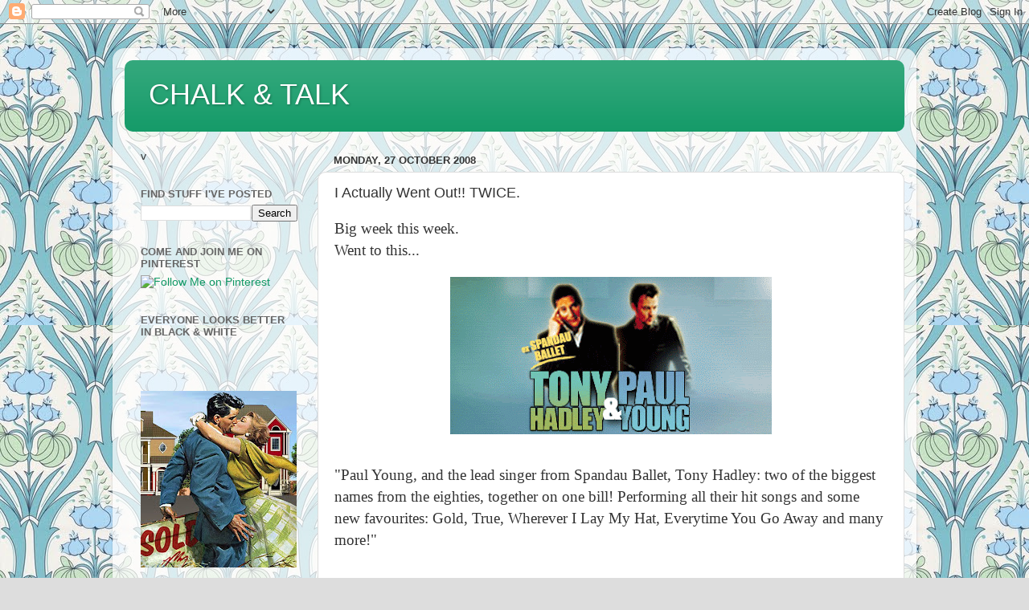

--- FILE ---
content_type: text/html; charset=UTF-8
request_url: https://chalk-jenny.blogspot.com/2008/10/i-actually-went-out-twice.html
body_size: 21233
content:
<!DOCTYPE html>
<html class='v2' dir='ltr' lang='en-AU'>
<head>
<link href='https://www.blogger.com/static/v1/widgets/335934321-css_bundle_v2.css' rel='stylesheet' type='text/css'/>
<meta content='width=1100' name='viewport'/>
<meta content='text/html; charset=UTF-8' http-equiv='Content-Type'/>
<meta content='blogger' name='generator'/>
<link href='https://chalk-jenny.blogspot.com/favicon.ico' rel='icon' type='image/x-icon'/>
<link href='http://chalk-jenny.blogspot.com/2008/10/i-actually-went-out-twice.html' rel='canonical'/>
<link rel="alternate" type="application/atom+xml" title="CHALK &amp; TALK - Atom" href="https://chalk-jenny.blogspot.com/feeds/posts/default" />
<link rel="alternate" type="application/rss+xml" title="CHALK &amp; TALK - RSS" href="https://chalk-jenny.blogspot.com/feeds/posts/default?alt=rss" />
<link rel="service.post" type="application/atom+xml" title="CHALK &amp; TALK - Atom" href="https://www.blogger.com/feeds/9120684243083320329/posts/default" />

<link rel="alternate" type="application/atom+xml" title="CHALK &amp; TALK - Atom" href="https://chalk-jenny.blogspot.com/feeds/2648827033539993997/comments/default" />
<!--Can't find substitution for tag [blog.ieCssRetrofitLinks]-->
<link href='https://blogger.googleusercontent.com/img/b/R29vZ2xl/AVvXsEhC7ssX1tIbNO3Iplc4oS8ihWHnnCKSW24Vck1cDQ68fpH7q1jJG27kZJev_WQKWfa049pIsh8RxOK8y1vJvsbW2TDzOp1uw88SC9TEZD1pUotwRl3llPb9R2oLtBNiV9VJrTZz2QFKv14/s400/081023_TonyPaul.gif' rel='image_src'/>
<meta content='http://chalk-jenny.blogspot.com/2008/10/i-actually-went-out-twice.html' property='og:url'/>
<meta content='I Actually Went Out!! TWICE.' property='og:title'/>
<meta content='Big week this week. Went to this... &quot;Paul Young, and the lead singer from Spandau Ballet, Tony Hadley: two of the biggest names from the eig...' property='og:description'/>
<meta content='https://blogger.googleusercontent.com/img/b/R29vZ2xl/AVvXsEhC7ssX1tIbNO3Iplc4oS8ihWHnnCKSW24Vck1cDQ68fpH7q1jJG27kZJev_WQKWfa049pIsh8RxOK8y1vJvsbW2TDzOp1uw88SC9TEZD1pUotwRl3llPb9R2oLtBNiV9VJrTZz2QFKv14/w1200-h630-p-k-no-nu/081023_TonyPaul.gif' property='og:image'/>
<title>CHALK &amp; TALK: I Actually Went Out!! TWICE.</title>
<style id='page-skin-1' type='text/css'><!--
/*-----------------------------------------------
Blogger Template Style
Name:     Picture Window
Designer: Blogger
URL:      www.blogger.com
----------------------------------------------- */
/* Content
----------------------------------------------- */
body {
font: normal normal 15px Arial, Tahoma, Helvetica, FreeSans, sans-serif;
color: #333333;
background: #dddddd url(//2.bp.blogspot.com/-8TVMHWvPSbI/TuVsNwWPUjI/AAAAAAAAMIY/imj9AS2boBs/s0/Amy-Butler-Wallpaper-Passion-Lily.jpg) repeat scroll top left;
}
html body .region-inner {
min-width: 0;
max-width: 100%;
width: auto;
}
.content-outer {
font-size: 90%;
}
a:link {
text-decoration:none;
color: #119966;
}
a:visited {
text-decoration:none;
color: #00774c;
}
a:hover {
text-decoration:underline;
color: #11cca1;
}
.content-outer {
background: transparent url(//www.blogblog.com/1kt/transparent/white80.png) repeat scroll top left;
-moz-border-radius: 15px;
-webkit-border-radius: 15px;
-goog-ms-border-radius: 15px;
border-radius: 15px;
-moz-box-shadow: 0 0 3px rgba(0, 0, 0, .15);
-webkit-box-shadow: 0 0 3px rgba(0, 0, 0, .15);
-goog-ms-box-shadow: 0 0 3px rgba(0, 0, 0, .15);
box-shadow: 0 0 3px rgba(0, 0, 0, .15);
margin: 30px auto;
}
.content-inner {
padding: 15px;
}
/* Header
----------------------------------------------- */
.header-outer {
background: #119966 url(//www.blogblog.com/1kt/transparent/header_gradient_shade.png) repeat-x scroll top left;
_background-image: none;
color: #ffffff;
-moz-border-radius: 10px;
-webkit-border-radius: 10px;
-goog-ms-border-radius: 10px;
border-radius: 10px;
}
.Header img, .Header #header-inner {
-moz-border-radius: 10px;
-webkit-border-radius: 10px;
-goog-ms-border-radius: 10px;
border-radius: 10px;
}
.header-inner .Header .titlewrapper,
.header-inner .Header .descriptionwrapper {
padding-left: 30px;
padding-right: 30px;
}
.Header h1 {
font: normal normal 36px Arial, Tahoma, Helvetica, FreeSans, sans-serif;
text-shadow: 1px 1px 3px rgba(0, 0, 0, 0.3);
}
.Header h1 a {
color: #ffffff;
}
.Header .description {
font-size: 130%;
}
/* Tabs
----------------------------------------------- */
.tabs-inner {
margin: .5em 0 0;
padding: 0;
}
.tabs-inner .section {
margin: 0;
}
.tabs-inner .widget ul {
padding: 0;
background: #f5f5f5 url(//www.blogblog.com/1kt/transparent/tabs_gradient_shade.png) repeat scroll bottom;
-moz-border-radius: 10px;
-webkit-border-radius: 10px;
-goog-ms-border-radius: 10px;
border-radius: 10px;
}
.tabs-inner .widget li {
border: none;
}
.tabs-inner .widget li a {
display: inline-block;
padding: .5em 1em;
margin-right: 0;
color: #119966;
font: normal normal 15px Arial, Tahoma, Helvetica, FreeSans, sans-serif;
-moz-border-radius: 0 0 0 0;
-webkit-border-top-left-radius: 0;
-webkit-border-top-right-radius: 0;
-goog-ms-border-radius: 0 0 0 0;
border-radius: 0 0 0 0;
background: transparent none no-repeat scroll top left;
border-right: 1px solid #cccccc;
}
.tabs-inner .widget li:first-child a {
padding-left: 1.25em;
-moz-border-radius-topleft: 10px;
-moz-border-radius-bottomleft: 10px;
-webkit-border-top-left-radius: 10px;
-webkit-border-bottom-left-radius: 10px;
-goog-ms-border-top-left-radius: 10px;
-goog-ms-border-bottom-left-radius: 10px;
border-top-left-radius: 10px;
border-bottom-left-radius: 10px;
}
.tabs-inner .widget li.selected a,
.tabs-inner .widget li a:hover {
position: relative;
z-index: 1;
background: #ffffff url(//www.blogblog.com/1kt/transparent/tabs_gradient_shade.png) repeat scroll bottom;
color: #000000;
-moz-box-shadow: 0 0 0 rgba(0, 0, 0, .15);
-webkit-box-shadow: 0 0 0 rgba(0, 0, 0, .15);
-goog-ms-box-shadow: 0 0 0 rgba(0, 0, 0, .15);
box-shadow: 0 0 0 rgba(0, 0, 0, .15);
}
/* Headings
----------------------------------------------- */
h2 {
font: bold normal 13px Arial, Tahoma, Helvetica, FreeSans, sans-serif;
text-transform: uppercase;
color: #666666;
margin: .5em 0;
}
/* Main
----------------------------------------------- */
.main-outer {
background: transparent none repeat scroll top center;
-moz-border-radius: 0 0 0 0;
-webkit-border-top-left-radius: 0;
-webkit-border-top-right-radius: 0;
-webkit-border-bottom-left-radius: 0;
-webkit-border-bottom-right-radius: 0;
-goog-ms-border-radius: 0 0 0 0;
border-radius: 0 0 0 0;
-moz-box-shadow: 0 0 0 rgba(0, 0, 0, .15);
-webkit-box-shadow: 0 0 0 rgba(0, 0, 0, .15);
-goog-ms-box-shadow: 0 0 0 rgba(0, 0, 0, .15);
box-shadow: 0 0 0 rgba(0, 0, 0, .15);
}
.main-inner {
padding: 15px 5px 20px;
}
.main-inner .column-center-inner {
padding: 0 0;
}
.main-inner .column-left-inner {
padding-left: 0;
}
.main-inner .column-right-inner {
padding-right: 0;
}
/* Posts
----------------------------------------------- */
h3.post-title {
margin: 0;
font: normal normal 18px Arial, Tahoma, Helvetica, FreeSans, sans-serif;
}
.comments h4 {
margin: 1em 0 0;
font: normal normal 18px Arial, Tahoma, Helvetica, FreeSans, sans-serif;
}
.date-header span {
color: #333333;
}
.post-outer {
background-color: #ffffff;
border: solid 1px #dddddd;
-moz-border-radius: 10px;
-webkit-border-radius: 10px;
border-radius: 10px;
-goog-ms-border-radius: 10px;
padding: 15px 20px;
margin: 0 -20px 20px;
}
.post-body {
line-height: 1.4;
font-size: 110%;
position: relative;
}
.post-header {
margin: 0 0 1.5em;
color: #999999;
line-height: 1.6;
}
.post-footer {
margin: .5em 0 0;
color: #999999;
line-height: 1.6;
}
#blog-pager {
font-size: 140%
}
#comments .comment-author {
padding-top: 1.5em;
border-top: dashed 1px #ccc;
border-top: dashed 1px rgba(128, 128, 128, .5);
background-position: 0 1.5em;
}
#comments .comment-author:first-child {
padding-top: 0;
border-top: none;
}
.avatar-image-container {
margin: .2em 0 0;
}
/* Comments
----------------------------------------------- */
.comments .comments-content .icon.blog-author {
background-repeat: no-repeat;
background-image: url([data-uri]);
}
.comments .comments-content .loadmore a {
border-top: 1px solid #11cca1;
border-bottom: 1px solid #11cca1;
}
.comments .continue {
border-top: 2px solid #11cca1;
}
/* Widgets
----------------------------------------------- */
.widget ul, .widget #ArchiveList ul.flat {
padding: 0;
list-style: none;
}
.widget ul li, .widget #ArchiveList ul.flat li {
border-top: dashed 1px #ccc;
border-top: dashed 1px rgba(128, 128, 128, .5);
}
.widget ul li:first-child, .widget #ArchiveList ul.flat li:first-child {
border-top: none;
}
.widget .post-body ul {
list-style: disc;
}
.widget .post-body ul li {
border: none;
}
/* Footer
----------------------------------------------- */
.footer-outer {
color:#eeeeee;
background: transparent url(https://resources.blogblog.com/blogblog/data/1kt/transparent/black50.png) repeat scroll top left;
-moz-border-radius: 10px 10px 10px 10px;
-webkit-border-top-left-radius: 10px;
-webkit-border-top-right-radius: 10px;
-webkit-border-bottom-left-radius: 10px;
-webkit-border-bottom-right-radius: 10px;
-goog-ms-border-radius: 10px 10px 10px 10px;
border-radius: 10px 10px 10px 10px;
-moz-box-shadow: 0 0 0 rgba(0, 0, 0, .15);
-webkit-box-shadow: 0 0 0 rgba(0, 0, 0, .15);
-goog-ms-box-shadow: 0 0 0 rgba(0, 0, 0, .15);
box-shadow: 0 0 0 rgba(0, 0, 0, .15);
}
.footer-inner {
padding: 10px 5px 20px;
}
.footer-outer a {
color: #ddeeff;
}
.footer-outer a:visited {
color: #99b2cc;
}
.footer-outer a:hover {
color: #ffffff;
}
.footer-outer .widget h2 {
color: #bbbbbb;
}
/* Mobile
----------------------------------------------- */
html body.mobile {
height: auto;
}
html body.mobile {
min-height: 480px;
background-size: 100% auto;
}
.mobile .body-fauxcolumn-outer {
background: transparent none repeat scroll top left;
}
html .mobile .mobile-date-outer, html .mobile .blog-pager {
border-bottom: none;
background: transparent none repeat scroll top center;
margin-bottom: 10px;
}
.mobile .date-outer {
background: transparent none repeat scroll top center;
}
.mobile .header-outer, .mobile .main-outer,
.mobile .post-outer, .mobile .footer-outer {
-moz-border-radius: 0;
-webkit-border-radius: 0;
-goog-ms-border-radius: 0;
border-radius: 0;
}
.mobile .content-outer,
.mobile .main-outer,
.mobile .post-outer {
background: inherit;
border: none;
}
.mobile .content-outer {
font-size: 100%;
}
.mobile-link-button {
background-color: #119966;
}
.mobile-link-button a:link, .mobile-link-button a:visited {
color: #ffffff;
}
.mobile-index-contents {
color: #333333;
}
.mobile .tabs-inner .PageList .widget-content {
background: #ffffff url(//www.blogblog.com/1kt/transparent/tabs_gradient_shade.png) repeat scroll bottom;
color: #000000;
}
.mobile .tabs-inner .PageList .widget-content .pagelist-arrow {
border-left: 1px solid #cccccc;
}

--></style>
<style id='template-skin-1' type='text/css'><!--
body {
min-width: 1000px;
}
.content-outer, .content-fauxcolumn-outer, .region-inner {
min-width: 1000px;
max-width: 1000px;
_width: 1000px;
}
.main-inner .columns {
padding-left: 240px;
padding-right: 0px;
}
.main-inner .fauxcolumn-center-outer {
left: 240px;
right: 0px;
/* IE6 does not respect left and right together */
_width: expression(this.parentNode.offsetWidth -
parseInt("240px") -
parseInt("0px") + 'px');
}
.main-inner .fauxcolumn-left-outer {
width: 240px;
}
.main-inner .fauxcolumn-right-outer {
width: 0px;
}
.main-inner .column-left-outer {
width: 240px;
right: 100%;
margin-left: -240px;
}
.main-inner .column-right-outer {
width: 0px;
margin-right: -0px;
}
#layout {
min-width: 0;
}
#layout .content-outer {
min-width: 0;
width: 800px;
}
#layout .region-inner {
min-width: 0;
width: auto;
}
body#layout div.add_widget {
padding: 8px;
}
body#layout div.add_widget a {
margin-left: 32px;
}
--></style>
<style>
    body {background-image:url(\/\/2.bp.blogspot.com\/-8TVMHWvPSbI\/TuVsNwWPUjI\/AAAAAAAAMIY\/imj9AS2boBs\/s0\/Amy-Butler-Wallpaper-Passion-Lily.jpg);}
    
@media (max-width: 200px) { body {background-image:url(\/\/2.bp.blogspot.com\/-8TVMHWvPSbI\/TuVsNwWPUjI\/AAAAAAAAMIY\/imj9AS2boBs\/w200\/Amy-Butler-Wallpaper-Passion-Lily.jpg);}}
@media (max-width: 400px) and (min-width: 201px) { body {background-image:url(\/\/2.bp.blogspot.com\/-8TVMHWvPSbI\/TuVsNwWPUjI\/AAAAAAAAMIY\/imj9AS2boBs\/w400\/Amy-Butler-Wallpaper-Passion-Lily.jpg);}}
@media (max-width: 800px) and (min-width: 401px) { body {background-image:url(\/\/2.bp.blogspot.com\/-8TVMHWvPSbI\/TuVsNwWPUjI\/AAAAAAAAMIY\/imj9AS2boBs\/w800\/Amy-Butler-Wallpaper-Passion-Lily.jpg);}}
@media (max-width: 1200px) and (min-width: 801px) { body {background-image:url(\/\/2.bp.blogspot.com\/-8TVMHWvPSbI\/TuVsNwWPUjI\/AAAAAAAAMIY\/imj9AS2boBs\/w1200\/Amy-Butler-Wallpaper-Passion-Lily.jpg);}}
/* Last tag covers anything over one higher than the previous max-size cap. */
@media (min-width: 1201px) { body {background-image:url(\/\/2.bp.blogspot.com\/-8TVMHWvPSbI\/TuVsNwWPUjI\/AAAAAAAAMIY\/imj9AS2boBs\/w1600\/Amy-Butler-Wallpaper-Passion-Lily.jpg);}}
  </style>
<link href='https://www.blogger.com/dyn-css/authorization.css?targetBlogID=9120684243083320329&amp;zx=6074fda0-7e1e-4798-a1d5-9eefc91feafe' media='none' onload='if(media!=&#39;all&#39;)media=&#39;all&#39;' rel='stylesheet'/><noscript><link href='https://www.blogger.com/dyn-css/authorization.css?targetBlogID=9120684243083320329&amp;zx=6074fda0-7e1e-4798-a1d5-9eefc91feafe' rel='stylesheet'/></noscript>
<meta name='google-adsense-platform-account' content='ca-host-pub-1556223355139109'/>
<meta name='google-adsense-platform-domain' content='blogspot.com'/>

</head>
<body class='loading variant-shade'>
<div class='navbar section' id='navbar' name='Navbar'><div class='widget Navbar' data-version='1' id='Navbar1'><script type="text/javascript">
    function setAttributeOnload(object, attribute, val) {
      if(window.addEventListener) {
        window.addEventListener('load',
          function(){ object[attribute] = val; }, false);
      } else {
        window.attachEvent('onload', function(){ object[attribute] = val; });
      }
    }
  </script>
<div id="navbar-iframe-container"></div>
<script type="text/javascript" src="https://apis.google.com/js/platform.js"></script>
<script type="text/javascript">
      gapi.load("gapi.iframes:gapi.iframes.style.bubble", function() {
        if (gapi.iframes && gapi.iframes.getContext) {
          gapi.iframes.getContext().openChild({
              url: 'https://www.blogger.com/navbar/9120684243083320329?po\x3d2648827033539993997\x26origin\x3dhttps://chalk-jenny.blogspot.com',
              where: document.getElementById("navbar-iframe-container"),
              id: "navbar-iframe"
          });
        }
      });
    </script><script type="text/javascript">
(function() {
var script = document.createElement('script');
script.type = 'text/javascript';
script.src = '//pagead2.googlesyndication.com/pagead/js/google_top_exp.js';
var head = document.getElementsByTagName('head')[0];
if (head) {
head.appendChild(script);
}})();
</script>
</div></div>
<div class='body-fauxcolumns'>
<div class='fauxcolumn-outer body-fauxcolumn-outer'>
<div class='cap-top'>
<div class='cap-left'></div>
<div class='cap-right'></div>
</div>
<div class='fauxborder-left'>
<div class='fauxborder-right'></div>
<div class='fauxcolumn-inner'>
</div>
</div>
<div class='cap-bottom'>
<div class='cap-left'></div>
<div class='cap-right'></div>
</div>
</div>
</div>
<div class='content'>
<div class='content-fauxcolumns'>
<div class='fauxcolumn-outer content-fauxcolumn-outer'>
<div class='cap-top'>
<div class='cap-left'></div>
<div class='cap-right'></div>
</div>
<div class='fauxborder-left'>
<div class='fauxborder-right'></div>
<div class='fauxcolumn-inner'>
</div>
</div>
<div class='cap-bottom'>
<div class='cap-left'></div>
<div class='cap-right'></div>
</div>
</div>
</div>
<div class='content-outer'>
<div class='content-cap-top cap-top'>
<div class='cap-left'></div>
<div class='cap-right'></div>
</div>
<div class='fauxborder-left content-fauxborder-left'>
<div class='fauxborder-right content-fauxborder-right'></div>
<div class='content-inner'>
<header>
<div class='header-outer'>
<div class='header-cap-top cap-top'>
<div class='cap-left'></div>
<div class='cap-right'></div>
</div>
<div class='fauxborder-left header-fauxborder-left'>
<div class='fauxborder-right header-fauxborder-right'></div>
<div class='region-inner header-inner'>
<div class='header section' id='header' name='Header'><div class='widget Header' data-version='1' id='Header1'>
<div id='header-inner'>
<div class='titlewrapper'>
<h1 class='title'>
<a href='https://chalk-jenny.blogspot.com/'>
CHALK &amp; TALK
</a>
</h1>
</div>
<div class='descriptionwrapper'>
<p class='description'><span>
</span></p>
</div>
</div>
</div></div>
</div>
</div>
<div class='header-cap-bottom cap-bottom'>
<div class='cap-left'></div>
<div class='cap-right'></div>
</div>
</div>
</header>
<div class='tabs-outer'>
<div class='tabs-cap-top cap-top'>
<div class='cap-left'></div>
<div class='cap-right'></div>
</div>
<div class='fauxborder-left tabs-fauxborder-left'>
<div class='fauxborder-right tabs-fauxborder-right'></div>
<div class='region-inner tabs-inner'>
<div class='tabs no-items section' id='crosscol' name='Cross-column'></div>
<div class='tabs no-items section' id='crosscol-overflow' name='Cross-Column 2'></div>
</div>
</div>
<div class='tabs-cap-bottom cap-bottom'>
<div class='cap-left'></div>
<div class='cap-right'></div>
</div>
</div>
<div class='main-outer'>
<div class='main-cap-top cap-top'>
<div class='cap-left'></div>
<div class='cap-right'></div>
</div>
<div class='fauxborder-left main-fauxborder-left'>
<div class='fauxborder-right main-fauxborder-right'></div>
<div class='region-inner main-inner'>
<div class='columns fauxcolumns'>
<div class='fauxcolumn-outer fauxcolumn-center-outer'>
<div class='cap-top'>
<div class='cap-left'></div>
<div class='cap-right'></div>
</div>
<div class='fauxborder-left'>
<div class='fauxborder-right'></div>
<div class='fauxcolumn-inner'>
</div>
</div>
<div class='cap-bottom'>
<div class='cap-left'></div>
<div class='cap-right'></div>
</div>
</div>
<div class='fauxcolumn-outer fauxcolumn-left-outer'>
<div class='cap-top'>
<div class='cap-left'></div>
<div class='cap-right'></div>
</div>
<div class='fauxborder-left'>
<div class='fauxborder-right'></div>
<div class='fauxcolumn-inner'>
</div>
</div>
<div class='cap-bottom'>
<div class='cap-left'></div>
<div class='cap-right'></div>
</div>
</div>
<div class='fauxcolumn-outer fauxcolumn-right-outer'>
<div class='cap-top'>
<div class='cap-left'></div>
<div class='cap-right'></div>
</div>
<div class='fauxborder-left'>
<div class='fauxborder-right'></div>
<div class='fauxcolumn-inner'>
</div>
</div>
<div class='cap-bottom'>
<div class='cap-left'></div>
<div class='cap-right'></div>
</div>
</div>
<!-- corrects IE6 width calculation -->
<div class='columns-inner'>
<div class='column-center-outer'>
<div class='column-center-inner'>
<div class='main section' id='main' name='Main'><div class='widget Blog' data-version='1' id='Blog1'>
<div class='blog-posts hfeed'>

          <div class="date-outer">
        
<h2 class='date-header'><span>Monday, 27 October 2008</span></h2>

          <div class="date-posts">
        
<div class='post-outer'>
<div class='post hentry uncustomized-post-template' itemprop='blogPost' itemscope='itemscope' itemtype='http://schema.org/BlogPosting'>
<meta content='https://blogger.googleusercontent.com/img/b/R29vZ2xl/AVvXsEhC7ssX1tIbNO3Iplc4oS8ihWHnnCKSW24Vck1cDQ68fpH7q1jJG27kZJev_WQKWfa049pIsh8RxOK8y1vJvsbW2TDzOp1uw88SC9TEZD1pUotwRl3llPb9R2oLtBNiV9VJrTZz2QFKv14/s400/081023_TonyPaul.gif' itemprop='image_url'/>
<meta content='9120684243083320329' itemprop='blogId'/>
<meta content='2648827033539993997' itemprop='postId'/>
<a name='2648827033539993997'></a>
<h3 class='post-title entry-title' itemprop='name'>
I Actually Went Out!! TWICE.
</h3>
<div class='post-header'>
<div class='post-header-line-1'></div>
</div>
<div class='post-body entry-content' id='post-body-2648827033539993997' itemprop='description articleBody'>
<span style="font-family:verdana;font-size:130%;">Big week this week.<br /></span><div><span style="font-family:verdana;font-size:130%;">Went to this...</span></div><br /><div><span style="font-family:verdana;font-size:130%;"></span></div><span style="font-family:verdana;font-size:130%;"><img alt="" border="0" id="BLOGGER_PHOTO_ID_5261800073125252578" src="https://blogger.googleusercontent.com/img/b/R29vZ2xl/AVvXsEhC7ssX1tIbNO3Iplc4oS8ihWHnnCKSW24Vck1cDQ68fpH7q1jJG27kZJev_WQKWfa049pIsh8RxOK8y1vJvsbW2TDzOp1uw88SC9TEZD1pUotwRl3llPb9R2oLtBNiV9VJrTZz2QFKv14/s400/081023_TonyPaul.gif" style="DISPLAY: block; MARGIN: 0px auto 10px; WIDTH: 400px; CURSOR: hand; HEIGHT: 196px; TEXT-ALIGN: center" /><br /></span><div><span style="font-family:verdana;font-size:130%;">"Paul Young, and the lead singer from Spandau Ballet, Tony Hadley: two of the biggest names from the eighties, together on one bill! Performing all their hit songs and some new favourites: Gold, True, Wherever I Lay My Hat, Everytime You Go Away and many more!"</span></div><br /><p><span style="font-family:verdana;font-size:130%;">As you can imagine it was fabulous and hilarious and a great night was had by three chicks who can't quite get over the 80's.</span></p><p><span style="font-family:verdana;font-size:130%;">Then 3 days later Surfer Boy and I celebrated his birthday at this...</span></p><span style="font-family:verdana;font-size:130%;"><img alt="" border="0" id="BLOGGER_PHOTO_ID_5261800848877768466" src="https://blogger.googleusercontent.com/img/b/R29vZ2xl/AVvXsEiredtEyKtFPsvNDGVAGm9NxAm9ri6uj8Lc7yRvXyGw_72lFydjPrBRDMd7J2dE4-3NU0snfhDoBXl7ll97Gcwtl2YEv7BJSzsq17RDWw5vQzyw1l8YG-hRKDPwTlqBNsCy_sE9lvGs3lE/s400/1785241.jpg" style="DISPLAY: block; MARGIN: 0px auto 10px; WIDTH: 293px; CURSOR: hand; HEIGHT: 293px; TEXT-ALIGN: center" /><br /></span><p><span style="font-family:verdana;font-size:130%;">Tex Perkins proved that even singing bad 80's tracks he still is a 'Rock God'.  They were brilliant.</span></p><p><span style="font-family:verdana;font-size:130%;">The Palms at the Casino is obviously my venue of choice now.... hmmm  maybe Bonnie Tyler in November?</span></p>
<div style='clear: both;'></div>
</div>
<div class='post-footer'>
<div class='post-footer-line post-footer-line-1'>
<span class='post-author vcard'>
Posted by
<span class='fn' itemprop='author' itemscope='itemscope' itemtype='http://schema.org/Person'>
<span itemprop='name'>JK</span>
</span>
</span>
<span class='post-timestamp'>
at
<meta content='http://chalk-jenny.blogspot.com/2008/10/i-actually-went-out-twice.html' itemprop='url'/>
<a class='timestamp-link' href='https://chalk-jenny.blogspot.com/2008/10/i-actually-went-out-twice.html' rel='bookmark' title='permanent link'><abbr class='published' itemprop='datePublished' title='2008-10-27T22:44:00+11:00'>10:44&#8239;pm</abbr></a>
</span>
<span class='post-comment-link'>
</span>
<span class='post-icons'>
<span class='item-action'>
<a href='https://www.blogger.com/email-post/9120684243083320329/2648827033539993997' title='Email Post'>
<img alt='' class='icon-action' height='13' src='https://resources.blogblog.com/img/icon18_email.gif' width='18'/>
</a>
</span>
<span class='item-control blog-admin pid-537906240'>
<a href='https://www.blogger.com/post-edit.g?blogID=9120684243083320329&postID=2648827033539993997&from=pencil' title='Edit Post'>
<img alt='' class='icon-action' height='18' src='https://resources.blogblog.com/img/icon18_edit_allbkg.gif' width='18'/>
</a>
</span>
</span>
<div class='post-share-buttons goog-inline-block'>
</div>
</div>
<div class='post-footer-line post-footer-line-2'>
<span class='post-labels'>
</span>
</div>
<div class='post-footer-line post-footer-line-3'>
<span class='post-location'>
</span>
</div>
</div>
</div>
<div class='comments' id='comments'>
<a name='comments'></a>
<h4>3 comments:</h4>
<div id='Blog1_comments-block-wrapper'>
<dl class='avatar-comment-indent' id='comments-block'>
<dt class='comment-author ' id='c1810153680009756435'>
<a name='c1810153680009756435'></a>
<div class="avatar-image-container avatar-stock"><span dir="ltr"><img src="//resources.blogblog.com/img/blank.gif" width="35" height="35" alt="" title="Anonymous">

</span></div>
Anonymous
said...
</dt>
<dd class='comment-body' id='Blog1_cmt-1810153680009756435'>
<p>
wow - i loved tex all the way through the 90s........he rteally is the epitomy of rock cooooool! isnt he?? 2 nights out - you rager you!
</p>
</dd>
<dd class='comment-footer'>
<span class='comment-timestamp'>
<a href='https://chalk-jenny.blogspot.com/2008/10/i-actually-went-out-twice.html?showComment=1225167180000#c1810153680009756435' title='comment permalink'>
Tuesday, 28 October, 2008
</a>
<span class='item-control blog-admin pid-1602645888'>
<a class='comment-delete' href='https://www.blogger.com/comment/delete/9120684243083320329/1810153680009756435' title='Delete Comment'>
<img src='https://resources.blogblog.com/img/icon_delete13.gif'/>
</a>
</span>
</span>
</dd>
<dt class='comment-author ' id='c3105485064146691462'>
<a name='c3105485064146691462'></a>
<div class="avatar-image-container avatar-stock"><span dir="ltr"><a href="https://www.blogger.com/profile/04038937073264645029" target="" rel="nofollow" onclick="" class="avatar-hovercard" id="av-3105485064146691462-04038937073264645029"><img src="//www.blogger.com/img/blogger_logo_round_35.png" width="35" height="35" alt="" title="Stomper Girl">

</a></span></div>
<a href='https://www.blogger.com/profile/04038937073264645029' rel='nofollow'>Stomper Girl</a>
said...
</dt>
<dd class='comment-body' id='Blog1_cmt-3105485064146691462'>
<p>
Is Paul Young still cute?
</p>
</dd>
<dd class='comment-footer'>
<span class='comment-timestamp'>
<a href='https://chalk-jenny.blogspot.com/2008/10/i-actually-went-out-twice.html?showComment=1225192380000#c3105485064146691462' title='comment permalink'>
Tuesday, 28 October, 2008
</a>
<span class='item-control blog-admin pid-1797417667'>
<a class='comment-delete' href='https://www.blogger.com/comment/delete/9120684243083320329/3105485064146691462' title='Delete Comment'>
<img src='https://resources.blogblog.com/img/icon_delete13.gif'/>
</a>
</span>
</span>
</dd>
<dt class='comment-author ' id='c2903514193791951396'>
<a name='c2903514193791951396'></a>
<div class="avatar-image-container avatar-stock"><span dir="ltr"><img src="//resources.blogblog.com/img/blank.gif" width="35" height="35" alt="" title="Anonymous">

</span></div>
Anonymous
said...
</dt>
<dd class='comment-body' id='Blog1_cmt-2903514193791951396'>
<p>
I had Paul Young posters all over my bedroom when I was a teenager. I was madly in love with the man! Very jealous! Next time you take a trip down the 80&#8217;s track, I would love to join you.
</p>
</dd>
<dd class='comment-footer'>
<span class='comment-timestamp'>
<a href='https://chalk-jenny.blogspot.com/2008/10/i-actually-went-out-twice.html?showComment=1226056500000#c2903514193791951396' title='comment permalink'>
Friday, 07 November, 2008
</a>
<span class='item-control blog-admin pid-1602645888'>
<a class='comment-delete' href='https://www.blogger.com/comment/delete/9120684243083320329/2903514193791951396' title='Delete Comment'>
<img src='https://resources.blogblog.com/img/icon_delete13.gif'/>
</a>
</span>
</span>
</dd>
</dl>
</div>
<p class='comment-footer'>
<a href='https://www.blogger.com/comment/fullpage/post/9120684243083320329/2648827033539993997' onclick='javascript:window.open(this.href, "bloggerPopup", "toolbar=0,location=0,statusbar=1,menubar=0,scrollbars=yes,width=640,height=500"); return false;'>Post a Comment</a>
</p>
</div>
</div>

        </div></div>
      
</div>
<div class='blog-pager' id='blog-pager'>
<span id='blog-pager-newer-link'>
<a class='blog-pager-newer-link' href='https://chalk-jenny.blogspot.com/2008/10/only-2-more-days.html' id='Blog1_blog-pager-newer-link' title='Newer Post'>Newer Post</a>
</span>
<span id='blog-pager-older-link'>
<a class='blog-pager-older-link' href='https://chalk-jenny.blogspot.com/2008/10/sunday-night-so-relaxing.html' id='Blog1_blog-pager-older-link' title='Older Post'>Older Post</a>
</span>
<a class='home-link' href='https://chalk-jenny.blogspot.com/'>Home</a>
</div>
<div class='clear'></div>
<div class='post-feeds'>
<div class='feed-links'>
Subscribe to:
<a class='feed-link' href='https://chalk-jenny.blogspot.com/feeds/2648827033539993997/comments/default' target='_blank' type='application/atom+xml'>Post Comments (Atom)</a>
</div>
</div>
</div></div>
</div>
</div>
<div class='column-left-outer'>
<div class='column-left-inner'>
<aside>
<div class='sidebar section' id='sidebar-left-1'><div class='widget HTML' data-version='1' id='HTML1'>
<div class='widget-content'>
<!-- Start of StatCounter Code -->
<script type="text/javascript">
var sc_project=2587307; 
var sc_invisible=0; 
var sc_partition=25; 
var sc_security="b2093d8c"; 
var sc_text=2; 
</script>

<script src="//www.statcounter.com/counter/counter_xhtml.js" type="text/javascript"></script><noscript><div class="statcounter"><a class="statcounter" href="http://www.statcounter.com/"><img alt="free hit counter" src="https://lh3.googleusercontent.com/blogger_img_proxy/AEn0k_uPKjw2kUcJJlqfUfRc0KbjDnROzkWlwd9nWfbgORQt8nzH5etg_88pJBlF0qPguYIgkoKGsgH49bVU0dcrOJPaGNVCT14aKL5P1NwHYhu2glDtQP4mELeFr0gefjOv_VXghgK0r67hCN0-AjSAF1MasdBBXJYTEGjaQ_Z-MgTWsII=s0-d" class="statcounter"></a></div></noscript>
<!-- End of StatCounter Code --><!-- Start of StatCounter Code -->
<script type="text/javascript">
var sc_project=2587307; 
var sc_invisible=0; 
var sc_partition=25; 
var sc_security="b2093d8c"; 
var sc_text=2; 
</script>

<script src="//www.statcounter.com/counter/counter_xhtml.js" type="text/javascript"></script><noscript><div class="statcounter"><a class="statcounter" href="http://www.statcounter.com/"><img alt="free hit counter" src="https://lh3.googleusercontent.com/blogger_img_proxy/AEn0k_uPKjw2kUcJJlqfUfRc0KbjDnROzkWlwd9nWfbgORQt8nzH5etg_88pJBlF0qPguYIgkoKGsgH49bVU0dcrOJPaGNVCT14aKL5P1NwHYhu2glDtQP4mELeFr0gefjOv_VXghgK0r67hCN0-AjSAF1MasdBBXJYTEGjaQ_Z-MgTWsII=s0-d" class="statcounter"></a></div></noscript>
<!-- End of StatCounter Code -->v
</div>
<div class='clear'></div>
</div><div class='widget BlogSearch' data-version='1' id='BlogSearch1'>
<h2 class='title'>Find Stuff I've Posted</h2>
<div class='widget-content'>
<div id='BlogSearch1_form'>
<form action='https://chalk-jenny.blogspot.com/search' class='gsc-search-box' target='_top'>
<table cellpadding='0' cellspacing='0' class='gsc-search-box'>
<tbody>
<tr>
<td class='gsc-input'>
<input autocomplete='off' class='gsc-input' name='q' size='10' title='search' type='text' value=''/>
</td>
<td class='gsc-search-button'>
<input class='gsc-search-button' title='search' type='submit' value='Search'/>
</td>
</tr>
</tbody>
</table>
</form>
</div>
</div>
<div class='clear'></div>
</div><div class='widget HTML' data-version='1' id='HTML3'>
<h2 class='title'>Come and join me on Pinterest</h2>
<div class='widget-content'>
<a href="http://pinterest.com/jennykiely/"><img src="https://lh3.googleusercontent.com/blogger_img_proxy/AEn0k_vooN6MWrQpEvQE_Wce1DuqYcXPxZ7iURrI3ra_h08ebGavdPqxI72v5PlVXAn7CzcqMufZo4ymhgN7u85RkbtbFfUePxwuZCmkRT0D8ENKtzvnf8q4CZU4H5gpcH0iif1BXPZZ-c0MghAZ3VuJ-SC4HaNPYDmzJH4w=s0-d" width="169" height="28" alt="Follow Me on Pinterest"></a>
</div>
<div class='clear'></div>
</div><div class='widget HTML' data-version='1' id='HTML4'>
<h2 class='title'>Everyone Looks Better In Black &amp; White</h2>
<div class='widget-content'>
<iframe class="btn" border="0" allowtransparency="true" src="http://platform.tumblr.com/v1/follow_button.html?button_type=2&tumblelog=betterinbw&color_scheme=dark" frameborder="0" height="25" scrolling="no" width="113"></iframe>
</div>
<div class='clear'></div>
</div><div class='widget Image' data-version='1' id='Image1'>
<div class='widget-content'>
<img alt='' height='220' id='Image1_img' src='https://blogger.googleusercontent.com/img/b/R29vZ2xl/AVvXsEhXGSTN17t6VK5wSXjEeLmV1jwSFO5p0vJJyD6W81WClYcH86bOdZ9t6UxwTqQDY8Ldb3uX3xYyPIrG_IdEkj6ZPnvGFEweZvvq-fvjRfmfx6asZlK9qZAT2E8oErVrA1DccEpBgLOG2V9s/s220/rupplerow_romance.jpg' width='194'/>
<br/>
</div>
<div class='clear'></div>
</div><div class='widget Image' data-version='1' id='Image4'>
<h2>This Month's Bookgroup Book</h2>
<div class='widget-content'>
<img alt='This Month&#39;s Bookgroup Book' height='150' id='Image4_img' src='https://blogger.googleusercontent.com/img/b/R29vZ2xl/AVvXsEhbxvM1WwnpBCw7YKevz48XtZ9vZshXjKOPK4tvdkJ434Wwzomp65Z8OYRkZxObrFBKE5RW4SzJRyRBPfMv1d7_GX-alFHqGfDwLWVJClMJCnCeWL6nZa963XdO8S1XX2SeI1jwnOoqhKO6/s150/spincycle.jpg' width='100'/>
<br/>
<span class='caption'>Spincycle - John Weldon</span>
</div>
<div class='clear'></div>
</div><div class='widget Image' data-version='1' id='Image6'>
<h2>What I'm Also Reading Now...</h2>
<div class='widget-content'>
<img alt='What I&#39;m Also Reading Now...' height='150' id='Image6_img' src='https://blogger.googleusercontent.com/img/b/R29vZ2xl/AVvXsEiEv45gOKaLvTk8L-LO_bV0xRzeS_3NTOn3khzemaCi9ruwUWTOXOxRubpuvZoDIh_9WShQy0Kz9chCKhPakStuJ10jDUTyhCe7X1-OX5WojY-6qyKUlB4zpRAmfuxdJDexY6e1rwcn2tkp/s150/insurgent.jpg' width='99'/>
<br/>
<span class='caption'>Insurgent - Veronica Roth</span>
</div>
<div class='clear'></div>
</div><div class='widget Image' data-version='1' id='Image10'>
<h2>MY STORE</h2>
<div class='widget-content'>
<a href='http://www.chalkconcepts.com.au'>
<img alt='MY STORE' height='92' id='Image10_img' src='//1.bp.blogspot.com/_BwhIxvRk96Q/S33umaLQbPI/AAAAAAAAF2o/yGvafEOz85I/S150/Chalk+-+Card+Front.jpg' width='150'/>
</a>
<br/>
</div>
<div class='clear'></div>
</div><div class='widget HTML' data-version='1' id='HTML5'>
<div class='widget-content'>
<iframe frameborder="0" height="380px" src="http://www.kickstarter.com/projects/426354716/be-here-now-the-andy-whitfield-story/widget/card.html" width="220px"></iframe>
</div>
<div class='clear'></div>
</div><div class='widget TextList' data-version='1' id='TextList7'>
<h2>Books I'm Reading - 2012</h2>
<div class='widget-content'>
<ul>
<li>Losing It - Lizzie Wilcock</li>
<li>Boys Don't Cry - Malorie Blackman</li>
<li>The Killing - Robert Muchamore</li>
<li>Shark Girl - Kelly Bingham</li>
<li>Insurgent - Veronica Roth</li>
<li>Tomorrow When the War Began - John Marsden</li>
<li>The Scarlett Pimpernel - Baroness Orkzy</li>
<li>Winds Of Heaven - Judith Clarke</li>
<li>Divergent - Veronica Roth</li>
<li>Gang Of One - Gary Mulgrew</li>
<li>The Rise Of Nine - Pittacus Lore</li>
<li>Spincycle - John Weldon</li>
<li>One Perfect Pirouette - Sherryl Clark</li>
<li>The Marriage Plot - Jeffery Eugenidis</li>
<li>The Land Of Stories - The Wishing Spell - Chris Colfer</li>
<li>Afterlife - Claudia Gray</li>
<li>Love And Other U Turns - Louisa Deasey</li>
<li>Hourglass - Claudia Gray</li>
<li>Stargazer - Claudia Gray</li>
<li>The Sense Of An Ending - Julian Barnes</li>
<li>Evernight - Claudia Gray</li>
<li>All That I Am - Anna Funder</li>
<li>The Gift - Cecilia Ahern</li>
<li>Maximum Security - Robert Muchamore</li>
<li>Ice Palace - Edna Ferber</li>
<li>Ice Station - Matthew Riley</li>
<li>The Cook -</li>
<li>Olivia In India - O Douglas</li>
<li>Tom Sawyer -</li>
<li>CHERUB - Class A - Robert Muchamore</li>
<li>CHERUB  Recruit - Robert Muchamore</li>
<li>50 Shades Of Grey - EL James</li>
<li>Pink Sugar - O Douglas</li>
<li>Three Dollars - Elliot Perlman</li>
<li>We'll Always Have Summer - Jenny Han</li>
<li>Switched - Amanda Hocking</li>
<li>It's Not Summer Without You - Jenny Han</li>
<li>Good Oil - Laura Buzo</li>
<li>The Dovekeepers - Alice Hoffman</li>
<li>The Reluctant Hallelujah - Gabrielle Williams</li>
<li>Bunheads - Sophie Flack</li>
<li>Forgotten - Cat Patrick</li>
<li>Saving June - Hannah Harrington</li>
<li>Secrets I only Tell My Friends - Rob Lowe</li>
<li>The Rosie Black Chronicles - Equinox - Lara Morgan</li>
<li>Crossed - Ally Condie</li>
<li>Leviathan - Scott Westerfeld</li>
<li>The Best Of Me - Nicholas Sparks</li>
<li>Boardwalk Empire -</li>
<li>The Secret Lives Of Dresses - Erin McKean</li>
</ul>
<div class='clear'></div>
</div>
</div><div class='widget Image' data-version='1' id='Image2'>
<div class='widget-content'>
<img alt='' height='220' id='Image2_img' src='https://blogger.googleusercontent.com/img/b/R29vZ2xl/AVvXsEhHaPvIgULgtiGf0hMaDLWFR3fk0KCTpSbEtpWy85Kk2KtaBDYLGHsA9FzEdnrvQrSSgeV5kQesFLcE6T8JwaHQovc7P0ZmORlEjocnZVySugSukw362fI45-hyMHDu2CLGxQG-tXf3AOZ5/s220/1950myhomea.jpg' width='158'/>
<br/>
</div>
<div class='clear'></div>
</div><div class='widget Image' data-version='1' id='Image9'>
<h2>Listening To...</h2>
<div class='widget-content'>
<img alt='Listening To...' height='150' id='Image9_img' src='https://blogger.googleusercontent.com/img/b/R29vZ2xl/AVvXsEheVTXD6O03-8ZM4wdK1VBXpSinKD0ppeIMkWJSmGCDGHZX1BvxZa7WjdTgrKaS4MZ5W2PbVqbsYbfczh7lq8dqd5soYqG0wSul7wWrsk4lpK_KdEkNU9HMart8GrZcdVWjrPQXz8iKhNPD/s150/Taylor_Swift_RED_Cover_Art.jpg' width='150'/>
<br/>
<span class='caption'>RED - Taylor Swift</span>
</div>
<div class='clear'></div>
</div><div class='widget Followers' data-version='1' id='Followers1'>
<h2 class='title'>Chalkers</h2>
<div class='widget-content'>
<div id='Followers1-wrapper'>
<div style='margin-right:2px;'>
<div><script type="text/javascript" src="https://apis.google.com/js/platform.js"></script>
<div id="followers-iframe-container"></div>
<script type="text/javascript">
    window.followersIframe = null;
    function followersIframeOpen(url) {
      gapi.load("gapi.iframes", function() {
        if (gapi.iframes && gapi.iframes.getContext) {
          window.followersIframe = gapi.iframes.getContext().openChild({
            url: url,
            where: document.getElementById("followers-iframe-container"),
            messageHandlersFilter: gapi.iframes.CROSS_ORIGIN_IFRAMES_FILTER,
            messageHandlers: {
              '_ready': function(obj) {
                window.followersIframe.getIframeEl().height = obj.height;
              },
              'reset': function() {
                window.followersIframe.close();
                followersIframeOpen("https://www.blogger.com/followers/frame/9120684243083320329?colors\x3dCgt0cmFuc3BhcmVudBILdHJhbnNwYXJlbnQaByMzMzMzMzMiByMxMTk5NjYqC3RyYW5zcGFyZW50MgcjNjY2NjY2OgcjMzMzMzMzQgcjMTE5OTY2SgcjMDAwMDAwUgcjMTE5OTY2Wgt0cmFuc3BhcmVudA%3D%3D\x26pageSize\x3d21\x26hl\x3den-AU\x26origin\x3dhttps://chalk-jenny.blogspot.com");
              },
              'open': function(url) {
                window.followersIframe.close();
                followersIframeOpen(url);
              }
            }
          });
        }
      });
    }
    followersIframeOpen("https://www.blogger.com/followers/frame/9120684243083320329?colors\x3dCgt0cmFuc3BhcmVudBILdHJhbnNwYXJlbnQaByMzMzMzMzMiByMxMTk5NjYqC3RyYW5zcGFyZW50MgcjNjY2NjY2OgcjMzMzMzMzQgcjMTE5OTY2SgcjMDAwMDAwUgcjMTE5OTY2Wgt0cmFuc3BhcmVudA%3D%3D\x26pageSize\x3d21\x26hl\x3den-AU\x26origin\x3dhttps://chalk-jenny.blogspot.com");
  </script></div>
</div>
</div>
<div class='clear'></div>
</div>
</div><div class='widget BlogList' data-version='1' id='BlogList2'>
<h2 class='title'>My Blog List</h2>
<div class='widget-content'>
<div class='blog-list-container' id='BlogList2_container'>
<ul id='BlogList2_blogs'>
<li style='display: block;'>
<div class='blog-icon'>
<img data-lateloadsrc='https://lh3.googleusercontent.com/blogger_img_proxy/AEn0k_uyVfnkhEVDSA9NaAjLzG3kTQH3JpHaeZI3hCyHtkDYfkGNIQsxUx8lwtx0rDVWW2eLgSVMVcuXybDhx40U1nRolyM3DRsV5zi0Efl-7IBQUQ=s16-w16-h16' height='16' width='16'/>
</div>
<div class='blog-content'>
<div class='blog-title'>
<a href='http://awesomegidget.blogspot.com/' target='_blank'>
AWESOME!</a>
</div>
<div class='item-content'>
<div class='item-thumbnail'>
<a href='http://awesomegidget.blogspot.com/' target='_blank'>
<img alt='' border='0' height='72' src='https://blogger.googleusercontent.com/img/b/R29vZ2xl/AVvXsEgbYYF28K-r6j7cOv8Dn91RjW01gm6CNQjIvJ4Yup7_5wvHeTakDOg5IKBvHiEU4UkweX_jzXxwwRr3gN6UneEFe0pMTG6yBkeR-wgTgzLXQvMhIz5hHLz_-jFKOGBy7UUypVN182xeKw/s72-c/zoella_zps9f38fcb3.jpg' width='72'/>
</a>
</div>
</div>
</div>
<div style='clear: both;'></div>
</li>
<li style='display: block;'>
<div class='blog-icon'>
<img data-lateloadsrc='https://lh3.googleusercontent.com/blogger_img_proxy/AEn0k_tWX9tnmh_UdNG9_ROExAIH_RkuOca_vL8X5ZUPct4uLGgBY7hIZlrLVLCZN1Nu2nlFaFlDS4BN6ViCyZsvZbc3V4NKgcMGJkBwKYhK=s16-w16-h16' height='16' width='16'/>
</div>
<div class='blog-content'>
<div class='blog-title'>
<a href='http://chalkstore.blogspot.com/feeds/posts/default' target='_blank'>
CHALK</a>
</div>
<div class='item-content'>
</div>
</div>
<div style='clear: both;'></div>
</li>
<li style='display: block;'>
<div class='blog-icon'>
<img data-lateloadsrc='https://lh3.googleusercontent.com/blogger_img_proxy/AEn0k_vZfumUyAeAHHOF7cro7bFXD_QUTGXT47UCqrn33OPSRrLCLbvkiZpFGP3tbJbdCLO1aWxKjlVe-t2lUZ-eYfdGhFk0zapBXwap61CmDQ=s16-w16-h16' height='16' width='16'/>
</div>
<div class='blog-content'>
<div class='blog-title'>
<a href='http://www.chalkconcepts.com.au/chalk_concepts_for_kids/atom.xml' target='_blank'>
CHALK Blog</a>
</div>
<div class='item-content'>
</div>
</div>
<div style='clear: both;'></div>
</li>
<li style='display: block;'>
<div class='blog-icon'>
<img data-lateloadsrc='https://lh3.googleusercontent.com/blogger_img_proxy/AEn0k_uxPSAFzFmeLhg4FHWfoBMAgQBaS38aYbpf1rQC5HERhdlK5MFQXjD76dX8gcRFAR82vfsWJrM2WEk322pa97JxlZUkrhKY7cQ569w0VGHuKbUt=s16-w16-h16' height='16' width='16'/>
</div>
<div class='blog-content'>
<div class='blog-title'>
<a href='http://visitstarshollow.blogspot.com/' target='_blank'>
Stars Hollow</a>
</div>
<div class='item-content'>
<div class='item-thumbnail'>
<a href='http://visitstarshollow.blogspot.com/' target='_blank'>
<img alt='' border='0' height='72' src='https://img.youtube.com/vi/ghb6eDopW8I/default.jpg' width='72'/>
</a>
</div>
</div>
</div>
<div style='clear: both;'></div>
</li>
</ul>
<div class='clear'></div>
</div>
</div>
</div><div class='widget Text' data-version='1' id='Text2'>
<h2 class='title'>BLOG CAST</h2>
<div class='widget-content'>
<span style="color:#999999;"><strong>Husband - Surfer Boy</strong><br/><strong>Daughter - Gidget</strong><br/><strong>Son - Moondoggie</strong></span><br/>
</div>
<div class='clear'></div>
</div><div class='widget HTML' data-version='1' id='HTML7'>
<div class='widget-content'>
<!-- Start of StatCounter Code for Blogger / Blogspot -->
<script type="text/javascript">
var sc_project=8304535; 
var sc_invisible=1; 
var sc_security="81205f5a"; 
</script>
<script type="text/javascript" src="//www.statcounter.com/counter/counter_xhtml.js"></script>
<noscript><div class="statcounter"><a title="blogspot stats" href="http://statcounter.com/blogger/" class="statcounter"><img class="statcounter" src="https://lh3.googleusercontent.com/blogger_img_proxy/AEn0k_uGxujwI3SOK6UMtdwRKvDz6c2pRJ6yfXn0U8ssif-nS_hLDcubpNS5zFqRGrySKUyUA7Vpt5jauOvJNOQN1LxGSTbTSGM-l10Oeo1xmvFFHQ=s0-d" alt="blogspot stats"></a></div></noscript>
<!-- End of StatCounter Code for Blogger / Blogspot -->
</div>
<div class='clear'></div>
</div><div class='widget Image' data-version='1' id='Image7'>
<h2>Tas Blizzard</h2>
<div class='widget-content'>
<img alt='Tas Blizzard' height='150' id='Image7_img' src='//4.bp.blogspot.com/_BwhIxvRk96Q/SjXTEryqqkI/AAAAAAAADpM/qRSor3NDbd4/S150/Cheeky+Tas.jpg' width='130'/>
<br/>
<span class='caption'>1972 - 2008</span>
</div>
<div class='clear'></div>
</div><div class='widget BlogArchive' data-version='1' id='BlogArchive2'>
<h2>Blog Archive</h2>
<div class='widget-content'>
<div id='ArchiveList'>
<div id='BlogArchive2_ArchiveList'>
<ul class='hierarchy'>
<li class='archivedate collapsed'>
<a class='toggle' href='javascript:void(0)'>
<span class='zippy'>

        &#9658;&#160;
      
</span>
</a>
<a class='post-count-link' href='https://chalk-jenny.blogspot.com/2013/'>
2013
</a>
<span class='post-count' dir='ltr'>(1)</span>
<ul class='hierarchy'>
<li class='archivedate collapsed'>
<a class='toggle' href='javascript:void(0)'>
<span class='zippy'>

        &#9658;&#160;
      
</span>
</a>
<a class='post-count-link' href='https://chalk-jenny.blogspot.com/2013/07/'>
July
</a>
<span class='post-count' dir='ltr'>(1)</span>
</li>
</ul>
</li>
</ul>
<ul class='hierarchy'>
<li class='archivedate collapsed'>
<a class='toggle' href='javascript:void(0)'>
<span class='zippy'>

        &#9658;&#160;
      
</span>
</a>
<a class='post-count-link' href='https://chalk-jenny.blogspot.com/2012/'>
2012
</a>
<span class='post-count' dir='ltr'>(213)</span>
<ul class='hierarchy'>
<li class='archivedate collapsed'>
<a class='toggle' href='javascript:void(0)'>
<span class='zippy'>

        &#9658;&#160;
      
</span>
</a>
<a class='post-count-link' href='https://chalk-jenny.blogspot.com/2012/12/'>
December
</a>
<span class='post-count' dir='ltr'>(5)</span>
</li>
</ul>
<ul class='hierarchy'>
<li class='archivedate collapsed'>
<a class='toggle' href='javascript:void(0)'>
<span class='zippy'>

        &#9658;&#160;
      
</span>
</a>
<a class='post-count-link' href='https://chalk-jenny.blogspot.com/2012/11/'>
November
</a>
<span class='post-count' dir='ltr'>(4)</span>
</li>
</ul>
<ul class='hierarchy'>
<li class='archivedate collapsed'>
<a class='toggle' href='javascript:void(0)'>
<span class='zippy'>

        &#9658;&#160;
      
</span>
</a>
<a class='post-count-link' href='https://chalk-jenny.blogspot.com/2012/10/'>
October
</a>
<span class='post-count' dir='ltr'>(10)</span>
</li>
</ul>
<ul class='hierarchy'>
<li class='archivedate collapsed'>
<a class='toggle' href='javascript:void(0)'>
<span class='zippy'>

        &#9658;&#160;
      
</span>
</a>
<a class='post-count-link' href='https://chalk-jenny.blogspot.com/2012/09/'>
September
</a>
<span class='post-count' dir='ltr'>(25)</span>
</li>
</ul>
<ul class='hierarchy'>
<li class='archivedate collapsed'>
<a class='toggle' href='javascript:void(0)'>
<span class='zippy'>

        &#9658;&#160;
      
</span>
</a>
<a class='post-count-link' href='https://chalk-jenny.blogspot.com/2012/08/'>
August
</a>
<span class='post-count' dir='ltr'>(18)</span>
</li>
</ul>
<ul class='hierarchy'>
<li class='archivedate collapsed'>
<a class='toggle' href='javascript:void(0)'>
<span class='zippy'>

        &#9658;&#160;
      
</span>
</a>
<a class='post-count-link' href='https://chalk-jenny.blogspot.com/2012/07/'>
July
</a>
<span class='post-count' dir='ltr'>(19)</span>
</li>
</ul>
<ul class='hierarchy'>
<li class='archivedate collapsed'>
<a class='toggle' href='javascript:void(0)'>
<span class='zippy'>

        &#9658;&#160;
      
</span>
</a>
<a class='post-count-link' href='https://chalk-jenny.blogspot.com/2012/06/'>
June
</a>
<span class='post-count' dir='ltr'>(23)</span>
</li>
</ul>
<ul class='hierarchy'>
<li class='archivedate collapsed'>
<a class='toggle' href='javascript:void(0)'>
<span class='zippy'>

        &#9658;&#160;
      
</span>
</a>
<a class='post-count-link' href='https://chalk-jenny.blogspot.com/2012/05/'>
May
</a>
<span class='post-count' dir='ltr'>(23)</span>
</li>
</ul>
<ul class='hierarchy'>
<li class='archivedate collapsed'>
<a class='toggle' href='javascript:void(0)'>
<span class='zippy'>

        &#9658;&#160;
      
</span>
</a>
<a class='post-count-link' href='https://chalk-jenny.blogspot.com/2012/04/'>
April
</a>
<span class='post-count' dir='ltr'>(26)</span>
</li>
</ul>
<ul class='hierarchy'>
<li class='archivedate collapsed'>
<a class='toggle' href='javascript:void(0)'>
<span class='zippy'>

        &#9658;&#160;
      
</span>
</a>
<a class='post-count-link' href='https://chalk-jenny.blogspot.com/2012/03/'>
March
</a>
<span class='post-count' dir='ltr'>(27)</span>
</li>
</ul>
<ul class='hierarchy'>
<li class='archivedate collapsed'>
<a class='toggle' href='javascript:void(0)'>
<span class='zippy'>

        &#9658;&#160;
      
</span>
</a>
<a class='post-count-link' href='https://chalk-jenny.blogspot.com/2012/02/'>
February
</a>
<span class='post-count' dir='ltr'>(21)</span>
</li>
</ul>
<ul class='hierarchy'>
<li class='archivedate collapsed'>
<a class='toggle' href='javascript:void(0)'>
<span class='zippy'>

        &#9658;&#160;
      
</span>
</a>
<a class='post-count-link' href='https://chalk-jenny.blogspot.com/2012/01/'>
January
</a>
<span class='post-count' dir='ltr'>(12)</span>
</li>
</ul>
</li>
</ul>
<ul class='hierarchy'>
<li class='archivedate collapsed'>
<a class='toggle' href='javascript:void(0)'>
<span class='zippy'>

        &#9658;&#160;
      
</span>
</a>
<a class='post-count-link' href='https://chalk-jenny.blogspot.com/2011/'>
2011
</a>
<span class='post-count' dir='ltr'>(315)</span>
<ul class='hierarchy'>
<li class='archivedate collapsed'>
<a class='toggle' href='javascript:void(0)'>
<span class='zippy'>

        &#9658;&#160;
      
</span>
</a>
<a class='post-count-link' href='https://chalk-jenny.blogspot.com/2011/12/'>
December
</a>
<span class='post-count' dir='ltr'>(19)</span>
</li>
</ul>
<ul class='hierarchy'>
<li class='archivedate collapsed'>
<a class='toggle' href='javascript:void(0)'>
<span class='zippy'>

        &#9658;&#160;
      
</span>
</a>
<a class='post-count-link' href='https://chalk-jenny.blogspot.com/2011/11/'>
November
</a>
<span class='post-count' dir='ltr'>(24)</span>
</li>
</ul>
<ul class='hierarchy'>
<li class='archivedate collapsed'>
<a class='toggle' href='javascript:void(0)'>
<span class='zippy'>

        &#9658;&#160;
      
</span>
</a>
<a class='post-count-link' href='https://chalk-jenny.blogspot.com/2011/10/'>
October
</a>
<span class='post-count' dir='ltr'>(24)</span>
</li>
</ul>
<ul class='hierarchy'>
<li class='archivedate collapsed'>
<a class='toggle' href='javascript:void(0)'>
<span class='zippy'>

        &#9658;&#160;
      
</span>
</a>
<a class='post-count-link' href='https://chalk-jenny.blogspot.com/2011/09/'>
September
</a>
<span class='post-count' dir='ltr'>(24)</span>
</li>
</ul>
<ul class='hierarchy'>
<li class='archivedate collapsed'>
<a class='toggle' href='javascript:void(0)'>
<span class='zippy'>

        &#9658;&#160;
      
</span>
</a>
<a class='post-count-link' href='https://chalk-jenny.blogspot.com/2011/08/'>
August
</a>
<span class='post-count' dir='ltr'>(8)</span>
</li>
</ul>
<ul class='hierarchy'>
<li class='archivedate collapsed'>
<a class='toggle' href='javascript:void(0)'>
<span class='zippy'>

        &#9658;&#160;
      
</span>
</a>
<a class='post-count-link' href='https://chalk-jenny.blogspot.com/2011/07/'>
July
</a>
<span class='post-count' dir='ltr'>(56)</span>
</li>
</ul>
<ul class='hierarchy'>
<li class='archivedate collapsed'>
<a class='toggle' href='javascript:void(0)'>
<span class='zippy'>

        &#9658;&#160;
      
</span>
</a>
<a class='post-count-link' href='https://chalk-jenny.blogspot.com/2011/06/'>
June
</a>
<span class='post-count' dir='ltr'>(37)</span>
</li>
</ul>
<ul class='hierarchy'>
<li class='archivedate collapsed'>
<a class='toggle' href='javascript:void(0)'>
<span class='zippy'>

        &#9658;&#160;
      
</span>
</a>
<a class='post-count-link' href='https://chalk-jenny.blogspot.com/2011/05/'>
May
</a>
<span class='post-count' dir='ltr'>(25)</span>
</li>
</ul>
<ul class='hierarchy'>
<li class='archivedate collapsed'>
<a class='toggle' href='javascript:void(0)'>
<span class='zippy'>

        &#9658;&#160;
      
</span>
</a>
<a class='post-count-link' href='https://chalk-jenny.blogspot.com/2011/04/'>
April
</a>
<span class='post-count' dir='ltr'>(30)</span>
</li>
</ul>
<ul class='hierarchy'>
<li class='archivedate collapsed'>
<a class='toggle' href='javascript:void(0)'>
<span class='zippy'>

        &#9658;&#160;
      
</span>
</a>
<a class='post-count-link' href='https://chalk-jenny.blogspot.com/2011/03/'>
March
</a>
<span class='post-count' dir='ltr'>(27)</span>
</li>
</ul>
<ul class='hierarchy'>
<li class='archivedate collapsed'>
<a class='toggle' href='javascript:void(0)'>
<span class='zippy'>

        &#9658;&#160;
      
</span>
</a>
<a class='post-count-link' href='https://chalk-jenny.blogspot.com/2011/02/'>
February
</a>
<span class='post-count' dir='ltr'>(19)</span>
</li>
</ul>
<ul class='hierarchy'>
<li class='archivedate collapsed'>
<a class='toggle' href='javascript:void(0)'>
<span class='zippy'>

        &#9658;&#160;
      
</span>
</a>
<a class='post-count-link' href='https://chalk-jenny.blogspot.com/2011/01/'>
January
</a>
<span class='post-count' dir='ltr'>(22)</span>
</li>
</ul>
</li>
</ul>
<ul class='hierarchy'>
<li class='archivedate collapsed'>
<a class='toggle' href='javascript:void(0)'>
<span class='zippy'>

        &#9658;&#160;
      
</span>
</a>
<a class='post-count-link' href='https://chalk-jenny.blogspot.com/2010/'>
2010
</a>
<span class='post-count' dir='ltr'>(291)</span>
<ul class='hierarchy'>
<li class='archivedate collapsed'>
<a class='toggle' href='javascript:void(0)'>
<span class='zippy'>

        &#9658;&#160;
      
</span>
</a>
<a class='post-count-link' href='https://chalk-jenny.blogspot.com/2010/12/'>
December
</a>
<span class='post-count' dir='ltr'>(17)</span>
</li>
</ul>
<ul class='hierarchy'>
<li class='archivedate collapsed'>
<a class='toggle' href='javascript:void(0)'>
<span class='zippy'>

        &#9658;&#160;
      
</span>
</a>
<a class='post-count-link' href='https://chalk-jenny.blogspot.com/2010/11/'>
November
</a>
<span class='post-count' dir='ltr'>(28)</span>
</li>
</ul>
<ul class='hierarchy'>
<li class='archivedate collapsed'>
<a class='toggle' href='javascript:void(0)'>
<span class='zippy'>

        &#9658;&#160;
      
</span>
</a>
<a class='post-count-link' href='https://chalk-jenny.blogspot.com/2010/10/'>
October
</a>
<span class='post-count' dir='ltr'>(38)</span>
</li>
</ul>
<ul class='hierarchy'>
<li class='archivedate collapsed'>
<a class='toggle' href='javascript:void(0)'>
<span class='zippy'>

        &#9658;&#160;
      
</span>
</a>
<a class='post-count-link' href='https://chalk-jenny.blogspot.com/2010/09/'>
September
</a>
<span class='post-count' dir='ltr'>(28)</span>
</li>
</ul>
<ul class='hierarchy'>
<li class='archivedate collapsed'>
<a class='toggle' href='javascript:void(0)'>
<span class='zippy'>

        &#9658;&#160;
      
</span>
</a>
<a class='post-count-link' href='https://chalk-jenny.blogspot.com/2010/08/'>
August
</a>
<span class='post-count' dir='ltr'>(35)</span>
</li>
</ul>
<ul class='hierarchy'>
<li class='archivedate collapsed'>
<a class='toggle' href='javascript:void(0)'>
<span class='zippy'>

        &#9658;&#160;
      
</span>
</a>
<a class='post-count-link' href='https://chalk-jenny.blogspot.com/2010/07/'>
July
</a>
<span class='post-count' dir='ltr'>(29)</span>
</li>
</ul>
<ul class='hierarchy'>
<li class='archivedate collapsed'>
<a class='toggle' href='javascript:void(0)'>
<span class='zippy'>

        &#9658;&#160;
      
</span>
</a>
<a class='post-count-link' href='https://chalk-jenny.blogspot.com/2010/06/'>
June
</a>
<span class='post-count' dir='ltr'>(33)</span>
</li>
</ul>
<ul class='hierarchy'>
<li class='archivedate collapsed'>
<a class='toggle' href='javascript:void(0)'>
<span class='zippy'>

        &#9658;&#160;
      
</span>
</a>
<a class='post-count-link' href='https://chalk-jenny.blogspot.com/2010/05/'>
May
</a>
<span class='post-count' dir='ltr'>(42)</span>
</li>
</ul>
<ul class='hierarchy'>
<li class='archivedate collapsed'>
<a class='toggle' href='javascript:void(0)'>
<span class='zippy'>

        &#9658;&#160;
      
</span>
</a>
<a class='post-count-link' href='https://chalk-jenny.blogspot.com/2010/04/'>
April
</a>
<span class='post-count' dir='ltr'>(5)</span>
</li>
</ul>
<ul class='hierarchy'>
<li class='archivedate collapsed'>
<a class='toggle' href='javascript:void(0)'>
<span class='zippy'>

        &#9658;&#160;
      
</span>
</a>
<a class='post-count-link' href='https://chalk-jenny.blogspot.com/2010/03/'>
March
</a>
<span class='post-count' dir='ltr'>(3)</span>
</li>
</ul>
<ul class='hierarchy'>
<li class='archivedate collapsed'>
<a class='toggle' href='javascript:void(0)'>
<span class='zippy'>

        &#9658;&#160;
      
</span>
</a>
<a class='post-count-link' href='https://chalk-jenny.blogspot.com/2010/02/'>
February
</a>
<span class='post-count' dir='ltr'>(16)</span>
</li>
</ul>
<ul class='hierarchy'>
<li class='archivedate collapsed'>
<a class='toggle' href='javascript:void(0)'>
<span class='zippy'>

        &#9658;&#160;
      
</span>
</a>
<a class='post-count-link' href='https://chalk-jenny.blogspot.com/2010/01/'>
January
</a>
<span class='post-count' dir='ltr'>(17)</span>
</li>
</ul>
</li>
</ul>
<ul class='hierarchy'>
<li class='archivedate collapsed'>
<a class='toggle' href='javascript:void(0)'>
<span class='zippy'>

        &#9658;&#160;
      
</span>
</a>
<a class='post-count-link' href='https://chalk-jenny.blogspot.com/2009/'>
2009
</a>
<span class='post-count' dir='ltr'>(151)</span>
<ul class='hierarchy'>
<li class='archivedate collapsed'>
<a class='toggle' href='javascript:void(0)'>
<span class='zippy'>

        &#9658;&#160;
      
</span>
</a>
<a class='post-count-link' href='https://chalk-jenny.blogspot.com/2009/12/'>
December
</a>
<span class='post-count' dir='ltr'>(11)</span>
</li>
</ul>
<ul class='hierarchy'>
<li class='archivedate collapsed'>
<a class='toggle' href='javascript:void(0)'>
<span class='zippy'>

        &#9658;&#160;
      
</span>
</a>
<a class='post-count-link' href='https://chalk-jenny.blogspot.com/2009/11/'>
November
</a>
<span class='post-count' dir='ltr'>(15)</span>
</li>
</ul>
<ul class='hierarchy'>
<li class='archivedate collapsed'>
<a class='toggle' href='javascript:void(0)'>
<span class='zippy'>

        &#9658;&#160;
      
</span>
</a>
<a class='post-count-link' href='https://chalk-jenny.blogspot.com/2009/10/'>
October
</a>
<span class='post-count' dir='ltr'>(15)</span>
</li>
</ul>
<ul class='hierarchy'>
<li class='archivedate collapsed'>
<a class='toggle' href='javascript:void(0)'>
<span class='zippy'>

        &#9658;&#160;
      
</span>
</a>
<a class='post-count-link' href='https://chalk-jenny.blogspot.com/2009/09/'>
September
</a>
<span class='post-count' dir='ltr'>(16)</span>
</li>
</ul>
<ul class='hierarchy'>
<li class='archivedate collapsed'>
<a class='toggle' href='javascript:void(0)'>
<span class='zippy'>

        &#9658;&#160;
      
</span>
</a>
<a class='post-count-link' href='https://chalk-jenny.blogspot.com/2009/08/'>
August
</a>
<span class='post-count' dir='ltr'>(25)</span>
</li>
</ul>
<ul class='hierarchy'>
<li class='archivedate collapsed'>
<a class='toggle' href='javascript:void(0)'>
<span class='zippy'>

        &#9658;&#160;
      
</span>
</a>
<a class='post-count-link' href='https://chalk-jenny.blogspot.com/2009/07/'>
July
</a>
<span class='post-count' dir='ltr'>(17)</span>
</li>
</ul>
<ul class='hierarchy'>
<li class='archivedate collapsed'>
<a class='toggle' href='javascript:void(0)'>
<span class='zippy'>

        &#9658;&#160;
      
</span>
</a>
<a class='post-count-link' href='https://chalk-jenny.blogspot.com/2009/06/'>
June
</a>
<span class='post-count' dir='ltr'>(11)</span>
</li>
</ul>
<ul class='hierarchy'>
<li class='archivedate collapsed'>
<a class='toggle' href='javascript:void(0)'>
<span class='zippy'>

        &#9658;&#160;
      
</span>
</a>
<a class='post-count-link' href='https://chalk-jenny.blogspot.com/2009/05/'>
May
</a>
<span class='post-count' dir='ltr'>(14)</span>
</li>
</ul>
<ul class='hierarchy'>
<li class='archivedate collapsed'>
<a class='toggle' href='javascript:void(0)'>
<span class='zippy'>

        &#9658;&#160;
      
</span>
</a>
<a class='post-count-link' href='https://chalk-jenny.blogspot.com/2009/04/'>
April
</a>
<span class='post-count' dir='ltr'>(3)</span>
</li>
</ul>
<ul class='hierarchy'>
<li class='archivedate collapsed'>
<a class='toggle' href='javascript:void(0)'>
<span class='zippy'>

        &#9658;&#160;
      
</span>
</a>
<a class='post-count-link' href='https://chalk-jenny.blogspot.com/2009/03/'>
March
</a>
<span class='post-count' dir='ltr'>(9)</span>
</li>
</ul>
<ul class='hierarchy'>
<li class='archivedate collapsed'>
<a class='toggle' href='javascript:void(0)'>
<span class='zippy'>

        &#9658;&#160;
      
</span>
</a>
<a class='post-count-link' href='https://chalk-jenny.blogspot.com/2009/02/'>
February
</a>
<span class='post-count' dir='ltr'>(10)</span>
</li>
</ul>
<ul class='hierarchy'>
<li class='archivedate collapsed'>
<a class='toggle' href='javascript:void(0)'>
<span class='zippy'>

        &#9658;&#160;
      
</span>
</a>
<a class='post-count-link' href='https://chalk-jenny.blogspot.com/2009/01/'>
January
</a>
<span class='post-count' dir='ltr'>(5)</span>
</li>
</ul>
</li>
</ul>
<ul class='hierarchy'>
<li class='archivedate expanded'>
<a class='toggle' href='javascript:void(0)'>
<span class='zippy toggle-open'>

        &#9660;&#160;
      
</span>
</a>
<a class='post-count-link' href='https://chalk-jenny.blogspot.com/2008/'>
2008
</a>
<span class='post-count' dir='ltr'>(145)</span>
<ul class='hierarchy'>
<li class='archivedate collapsed'>
<a class='toggle' href='javascript:void(0)'>
<span class='zippy'>

        &#9658;&#160;
      
</span>
</a>
<a class='post-count-link' href='https://chalk-jenny.blogspot.com/2008/12/'>
December
</a>
<span class='post-count' dir='ltr'>(11)</span>
</li>
</ul>
<ul class='hierarchy'>
<li class='archivedate collapsed'>
<a class='toggle' href='javascript:void(0)'>
<span class='zippy'>

        &#9658;&#160;
      
</span>
</a>
<a class='post-count-link' href='https://chalk-jenny.blogspot.com/2008/11/'>
November
</a>
<span class='post-count' dir='ltr'>(8)</span>
</li>
</ul>
<ul class='hierarchy'>
<li class='archivedate expanded'>
<a class='toggle' href='javascript:void(0)'>
<span class='zippy toggle-open'>

        &#9660;&#160;
      
</span>
</a>
<a class='post-count-link' href='https://chalk-jenny.blogspot.com/2008/10/'>
October
</a>
<span class='post-count' dir='ltr'>(8)</span>
<ul class='posts'>
<li><a href='https://chalk-jenny.blogspot.com/2008/10/halloween.html'>Halloween</a></li>
<li><a href='https://chalk-jenny.blogspot.com/2008/10/only-1-more-day.html'>Only 1 More Day</a></li>
<li><a href='https://chalk-jenny.blogspot.com/2008/10/only-2-more-days.html'>Only 2 More Days</a></li>
<li><a href='https://chalk-jenny.blogspot.com/2008/10/i-actually-went-out-twice.html'>I Actually Went Out!! TWICE.</a></li>
<li><a href='https://chalk-jenny.blogspot.com/2008/10/sunday-night-so-relaxing.html'>Sunday Night, so relaxing</a></li>
<li><a href='https://chalk-jenny.blogspot.com/2008/10/rabbiting-on.html'>Rabbiting On</a></li>
<li><a href='https://chalk-jenny.blogspot.com/2008/10/drop-in-and-visit.html'>Drop In And Visit!</a></li>
<li><a href='https://chalk-jenny.blogspot.com/2008/10/i-know-who-killed-lily-kane.html'>I know who killed Lily Kane.....</a></li>
</ul>
</li>
</ul>
<ul class='hierarchy'>
<li class='archivedate collapsed'>
<a class='toggle' href='javascript:void(0)'>
<span class='zippy'>

        &#9658;&#160;
      
</span>
</a>
<a class='post-count-link' href='https://chalk-jenny.blogspot.com/2008/09/'>
September
</a>
<span class='post-count' dir='ltr'>(11)</span>
</li>
</ul>
<ul class='hierarchy'>
<li class='archivedate collapsed'>
<a class='toggle' href='javascript:void(0)'>
<span class='zippy'>

        &#9658;&#160;
      
</span>
</a>
<a class='post-count-link' href='https://chalk-jenny.blogspot.com/2008/08/'>
August
</a>
<span class='post-count' dir='ltr'>(16)</span>
</li>
</ul>
<ul class='hierarchy'>
<li class='archivedate collapsed'>
<a class='toggle' href='javascript:void(0)'>
<span class='zippy'>

        &#9658;&#160;
      
</span>
</a>
<a class='post-count-link' href='https://chalk-jenny.blogspot.com/2008/07/'>
July
</a>
<span class='post-count' dir='ltr'>(12)</span>
</li>
</ul>
<ul class='hierarchy'>
<li class='archivedate collapsed'>
<a class='toggle' href='javascript:void(0)'>
<span class='zippy'>

        &#9658;&#160;
      
</span>
</a>
<a class='post-count-link' href='https://chalk-jenny.blogspot.com/2008/06/'>
June
</a>
<span class='post-count' dir='ltr'>(11)</span>
</li>
</ul>
<ul class='hierarchy'>
<li class='archivedate collapsed'>
<a class='toggle' href='javascript:void(0)'>
<span class='zippy'>

        &#9658;&#160;
      
</span>
</a>
<a class='post-count-link' href='https://chalk-jenny.blogspot.com/2008/05/'>
May
</a>
<span class='post-count' dir='ltr'>(12)</span>
</li>
</ul>
<ul class='hierarchy'>
<li class='archivedate collapsed'>
<a class='toggle' href='javascript:void(0)'>
<span class='zippy'>

        &#9658;&#160;
      
</span>
</a>
<a class='post-count-link' href='https://chalk-jenny.blogspot.com/2008/04/'>
April
</a>
<span class='post-count' dir='ltr'>(15)</span>
</li>
</ul>
<ul class='hierarchy'>
<li class='archivedate collapsed'>
<a class='toggle' href='javascript:void(0)'>
<span class='zippy'>

        &#9658;&#160;
      
</span>
</a>
<a class='post-count-link' href='https://chalk-jenny.blogspot.com/2008/03/'>
March
</a>
<span class='post-count' dir='ltr'>(13)</span>
</li>
</ul>
<ul class='hierarchy'>
<li class='archivedate collapsed'>
<a class='toggle' href='javascript:void(0)'>
<span class='zippy'>

        &#9658;&#160;
      
</span>
</a>
<a class='post-count-link' href='https://chalk-jenny.blogspot.com/2008/02/'>
February
</a>
<span class='post-count' dir='ltr'>(14)</span>
</li>
</ul>
<ul class='hierarchy'>
<li class='archivedate collapsed'>
<a class='toggle' href='javascript:void(0)'>
<span class='zippy'>

        &#9658;&#160;
      
</span>
</a>
<a class='post-count-link' href='https://chalk-jenny.blogspot.com/2008/01/'>
January
</a>
<span class='post-count' dir='ltr'>(14)</span>
</li>
</ul>
</li>
</ul>
<ul class='hierarchy'>
<li class='archivedate collapsed'>
<a class='toggle' href='javascript:void(0)'>
<span class='zippy'>

        &#9658;&#160;
      
</span>
</a>
<a class='post-count-link' href='https://chalk-jenny.blogspot.com/2007/'>
2007
</a>
<span class='post-count' dir='ltr'>(148)</span>
<ul class='hierarchy'>
<li class='archivedate collapsed'>
<a class='toggle' href='javascript:void(0)'>
<span class='zippy'>

        &#9658;&#160;
      
</span>
</a>
<a class='post-count-link' href='https://chalk-jenny.blogspot.com/2007/12/'>
December
</a>
<span class='post-count' dir='ltr'>(15)</span>
</li>
</ul>
<ul class='hierarchy'>
<li class='archivedate collapsed'>
<a class='toggle' href='javascript:void(0)'>
<span class='zippy'>

        &#9658;&#160;
      
</span>
</a>
<a class='post-count-link' href='https://chalk-jenny.blogspot.com/2007/11/'>
November
</a>
<span class='post-count' dir='ltr'>(17)</span>
</li>
</ul>
<ul class='hierarchy'>
<li class='archivedate collapsed'>
<a class='toggle' href='javascript:void(0)'>
<span class='zippy'>

        &#9658;&#160;
      
</span>
</a>
<a class='post-count-link' href='https://chalk-jenny.blogspot.com/2007/10/'>
October
</a>
<span class='post-count' dir='ltr'>(20)</span>
</li>
</ul>
<ul class='hierarchy'>
<li class='archivedate collapsed'>
<a class='toggle' href='javascript:void(0)'>
<span class='zippy'>

        &#9658;&#160;
      
</span>
</a>
<a class='post-count-link' href='https://chalk-jenny.blogspot.com/2007/09/'>
September
</a>
<span class='post-count' dir='ltr'>(19)</span>
</li>
</ul>
<ul class='hierarchy'>
<li class='archivedate collapsed'>
<a class='toggle' href='javascript:void(0)'>
<span class='zippy'>

        &#9658;&#160;
      
</span>
</a>
<a class='post-count-link' href='https://chalk-jenny.blogspot.com/2007/08/'>
August
</a>
<span class='post-count' dir='ltr'>(19)</span>
</li>
</ul>
<ul class='hierarchy'>
<li class='archivedate collapsed'>
<a class='toggle' href='javascript:void(0)'>
<span class='zippy'>

        &#9658;&#160;
      
</span>
</a>
<a class='post-count-link' href='https://chalk-jenny.blogspot.com/2007/07/'>
July
</a>
<span class='post-count' dir='ltr'>(23)</span>
</li>
</ul>
<ul class='hierarchy'>
<li class='archivedate collapsed'>
<a class='toggle' href='javascript:void(0)'>
<span class='zippy'>

        &#9658;&#160;
      
</span>
</a>
<a class='post-count-link' href='https://chalk-jenny.blogspot.com/2007/06/'>
June
</a>
<span class='post-count' dir='ltr'>(24)</span>
</li>
</ul>
<ul class='hierarchy'>
<li class='archivedate collapsed'>
<a class='toggle' href='javascript:void(0)'>
<span class='zippy'>

        &#9658;&#160;
      
</span>
</a>
<a class='post-count-link' href='https://chalk-jenny.blogspot.com/2007/05/'>
May
</a>
<span class='post-count' dir='ltr'>(11)</span>
</li>
</ul>
</li>
</ul>
</div>
</div>
<div class='clear'></div>
</div>
</div><div class='widget TextList' data-version='1' id='TextList2'>
<h2>Books I Read - 2011</h2>
<div class='widget-content'>
<ul>
<li>Clash of Kings - George R R Martin</li>
<li>Inheritance - Christopher Paolini</li>
<li>You Against Me - Jenny Downham</li>
<li>Silvermay - James Moloney</li>
<li>To Be Sung Underwater - Tom McNeal</li>
<li>Lament - Maggie Stiefvater</li>
<li>Snow Flower and the Secret Fan - See</li>
<li>Game Of Thrones - George R R Martin</li>
<li>Lola and the Boy Next Door - Stephanie Perkins</li>
<li>The Power Of Six - Pittacus Lore</li>
<li>A Brief History Of Montmaray - Michelle Cooper</li>
<li>Passing Strange - Daniel Waters</li>
<li>Mildred Pierce -</li>
<li>Unzipped - Suzi Quatro</li>
<li>All I Ever Wanted - Vikki Wakefield</li>
<li>Forever - Maggie Stiefvater</li>
<li>The Great Gatsby - F.Scott Fitzgerald</li>
<li>The Secrets Of The Immortal Nicholas Flamel - The Alchemyst - Michael Scott</li>
<li>Illusions - Aprilynne Pike</li>
<li>Brooklyn - Colm Toibin</li>
<li>Three Cups Of Tea - Greg Mortensen</li>
<li>Ashling - Isobelle Carmody</li>
<li>The Farseekers - Isobelle Carmody</li>
<li>American Wife - Curtis Sittenfeld</li>
<li>Obernewtyn - Isobelle Carmody</li>
<li>Where She Went - Gayle Foreman</li>
<li>Charity Girl - Georgette Heyer</li>
<li>Jasper Jones - Craig Silvey</li>
<li>Between The Lines - Jason Donovan</li>
<li>Firebrand - Gillian Philip</li>
<li>Lovesong - Alex Miller</li>
<li>Contest - Matthew Reilly</li>
<li>Hover Car Racer - Matthew Reilly</li>
<li>48 Shades of Brown - Nick Earls</li>
<li>Spells - Aprilynne Pike</li>
<li>Water For Elephants - Sara Gruen</li>
<li>Wings - Aprilynne Pike</li>
<li>Matched - Allie Condie</li>
<li>Anna &amp; the French Kiss - Stephanie perkins</li>
<li>Bekka Cooper - Terrier (Tortall, Book 1) - Tamora Pierce</li>
<li>Elixr - Hilary Duff!</li>
<li>The Messenger - Markus Zusak</li>
</ul>
<div class='clear'></div>
</div>
</div><div class='widget TextList' data-version='1' id='TextList6'>
<h2>Books I Read in 2010</h2>
<div class='widget-content'>
<ul>
<li>Clan Of The Cave Bear - Jean Auel</li>
<li>The Lucky One - Nicholas Sparks</li>
<li>The Guernsey Literary and Potato Peel Pie Society - Mary Ann Shaffer, Annie Barrows</li>
<li>Stolen - Lucy Christopher</li>
<li>This Is Shyness - Leanne Hall</li>
<li>The Black Moth - G. Heyer</li>
<li>Noah's Compass - Anne Tyler</li>
<li>Six Impossible Things - Fiona Wood</li>
<li>I Am Number Four - Pittacus Lore</li>
<li>The Rosie Black Chronicles - Genesis - Lara Morgan</li>
<li>Mockingjay - Suzanne Collins</li>
<li>Linger - Maggie Steifvater</li>
<li>On The Jellicoe Road - Melina Marchetta</li>
<li>Twenty Boy Summer - Sarah Okler</li>
<li>Graffitti Moon - Cath Crowley</li>
<li>Going In Circles - Pamela Ribon</li>
<li>Withering Tights - Louise Rennison</li>
<li>Various Sweet Dreams books!!</li>
<li>The Sky Is Everywhere - Jandy Nelson</li>
<li>Catching Fire - Suzanne Collins</li>
<li>The Hunger Games - Suzanne Collins</li>
<li>Shiver - Maggie Steifvater</li>
<li>Monsters Of Men - Patrick Ness</li>
<li>She's With The Band - Georgia Clark</li>
<li>Runestone - Anna Ciddor</li>
<li>The Girl Who Played With Fire - Steig Larsson</li>
<li>Will Grayson, Will Grayson - John Green, David Levithan</li>
<li>Flawless - Sara Shepard</li>
<li>Pretty Little Liars - Sara Shepard</li>
<li>The Indigo Girls - Penni Russon</li>
<li>The Girl With The Dragon Tattoo - Stieg Larsson</li>
<li>How To Make A Bird - Martine Murray</li>
<li>The Four Storey Mistake - Elizabeth Enright</li>
<li>Picnic At Hanging Rock - Joan Lindsay</li>
<li>The Piper's Son - Melina Marchetta</li>
<li>Wedlock - Wendy Moore</li>
<li>Saving Francesca - Melina Marchetta</li>
<li>The Cattleman's Daughter - Rachael Treasure</li>
<li>Silver Bay - Jojo Moyes</li>
<li>About A Girl - Joanne Horniman</li>
<li>After January - Nick Earls</li>
<li>Swimming - Enza Gandolfo</li>
<li>The Last Song - Nicholas Sparks</li>
<li>Lady Of Quality - Georgette Heyer</li>
<li>High Fidelity - Nick Hornby</li>
<li>The Danger Game - Kalinda Ashton</li>
<li>Sylvester - Georgette Heyer</li>
<li>The Ask And The Answer - Patrick Ness</li>
<li>The Well Of Lost Plots - Jasper Fforde</li>
<li>Miles To Go - Miley Cyrus</li>
<li>Lady Mcbeth's Daughter - Lisa Klein</li>
<li>The Brightest Star In The Sky - Marian Keyes</li>
</ul>
<div class='clear'></div>
</div>
</div><div class='widget TextList' data-version='1' id='TextList5'>
<h2>Books I Read In 09</h2>
<div class='widget-content'>
<ul>
<li>Crosstitch - Diana Gabaldon</li>
<li>Kiss Of Life - Daniel Waters</li>
<li>Splendor - Anna Godberson</li>
<li>The Danger Game - Kalinda Ashton</li>
<li>Dog Boy - Eva Hornung</li>
<li>Angel Fish - Lili Wilkinson</li>
<li>The Last Song - Nicholas Sparks</li>
<li>The Knife Of Never Letting Go - Patrick Ness</li>
<li>The Dressmaker - Rosalie Ham</li>
<li>PINK - Lili Wilkinson</li>
<li>The Black Sheep - Georgette Heyer</li>
<li>The Other Hand - Chris Cleeve</li>
<li>Frederica - Georgette Heyer</li>
<li>King Dork - Frank Portman</li>
<li>Cotillion - Georgette Heyer</li>
<li>If I Stay - Gayle Foreman</li>
<li>Love Aubrey - Suzanne LaFleur</li>
<li>Raw Blue - Kirsty Eagar</li>
<li>Beatle Meets Destiny - Gabrielle Williams****</li>
<li>Capricornia - Xavier Herbert</li>
<li>Rumours - Anna Godberson</li>
<li>The Luxe - Anna Godberson</li>
<li>Old Filth - Jane Gardam</li>
<li>My Darling, My Hamburger - Paul Zindel</li>
<li>Age Of Innocence - Edith Wharton</li>
<li>The Outsiders - S E Hinton</li>
<li>The Hour I First Believed - Wally Lamb</li>
<li>Fingersmith - Sarah Waters</li>
<li>Let Me Sing You Gentle Songs - Linda Olsson</li>
<li>The Secret Scripture - Sebastian Barry</li>
<li>Yakuza Moon - Shoko Tendo</li>
<li>Papertowns - John Green</li>
<li>The Other Side Of The Story - Marian Keyes</li>
<li>Generation Dead - Daniel Waters****</li>
<li>Slam - Nick Hornby</li>
<li>Everything Beautiful - Simone Howell</li>
<li>The Boy In The Striped Pajamas - John Boyne</li>
<li>The Book Thief - Markus Kuzac</li>
<li>Salvation Creek -</li>
<li>Before Green Gables - Budge Wilson</li>
<li>Three Willows - Ann Brashares</li>
<li>Getting The Girl - Susan Juby</li>
<li>If You Could See Me Now - Cecelia Ahern</li>
<li>Looking For Alaska - John Green</li>
<li>A Place Called Here - Cecelia Ahern</li>
<li>Thanks For The Memories - Cecelia Ahern</li>
<li>On The Road - Jack Kerouac</li>
<li>Mr Pip - Lloyd Jones</li>
<li>The Slap - Christos Tsiolkas</li>
<li>Gone With The Wind - Margaret Mitchell</li>
</ul>
<div class='clear'></div>
</div>
</div><div class='widget TextList' data-version='1' id='TextList4'>
<h2>Books I Read in '08</h2>
<div class='widget-content'>
<ul>
<li>Before I Die - Jenny Downham</li>
<li>Town - James Roy ***</li>
<li>Daughter of The Ganges -</li>
<li>The Absolutely True Diary Of A Part Time Indian - Sherman Alexie ****</li>
<li>Little Women - Louisa May Alcott</li>
<li>Brisingr - Christopher Paolini</li>
<li>Interview With The Vampire - Anne Rice</li>
<li>Girls In Pants - Ann Brashares</li>
<li>Giant - Edna Ferber *****</li>
<li>The Last Summer Of You And Me - Ann Brashares</li>
<li>Rainbow Valley - LM Montgomery</li>
<li>The Alchemist - Paulo Coelho</li>
<li>The Second Summer Of The Sisterhood - Ann Brashares</li>
<li>Flitterwig - Edrei Cullen</li>
<li>Breath - Tim Winton</li>
<li>Anne Of Ingleside - L M Montgomery</li>
<li>Anne's House Of Dreams - L M Montgomery</li>
<li>Breaking Dawn -Stephanie Meyer</li>
<li>The Chalet School - E M Brent-Dyer</li>
<li>Anne Of The Island - L M Montgomery</li>
<li>The Devil Wears Prada - Lauren Weisberger</li>
<li>Twilight - Stephanie Meyer</li>
<li>Anne Of Windy Willows - L M Montgomery</li>
<li>The Last Elf - Silvana Di Mari</li>
<li>Anne Of Avonlea - L M Montgomery</li>
<li>Vinyl Inside - Rachel Matthews</li>
<li>Anne Of Green Gables (I know, again) - LM Montgomery</li>
<li>Rose By Any Other Name - Maureen McCarthy</li>
<li>The Miraculous Journey Of Edward Tulane - Kate Di Camillo</li>
<li>The Sisterhood Of The Travelling Pants - Ann Brashares</li>
<li>Betwixt - Tara Bray Smith</li>
<li>Romulus, My Father - Raimond Gaita</li>
<li>Gracie Faltrain 2 - Cath Crowley</li>
<li>Dragonkeeper - Carole Wilkinson***</li>
<li>How I Live Now - Meg Rosoff</li>
<li>Bilgewater - Jane Gardam</li>
<li>The Convenient Marriage - G. Heyer</li>
<li>Too Many Men - Lily Brett</li>
<li>The Life And Times Of Gracie Faltrain - Cath Crowley****</li>
<li>Chasing Charlie Duskin - Cath Crowley ****</li>
<li>A Great And Terrible Beauty - Libba Bray **</li>
<li>Frederica - Georgette Heyer**</li>
<li>Eclipse - Stephanie Meyer****</li>
<li>New Moon - Stephanie Meyer****</li>
<li>Twilight - Stephanie Meyer****</li>
<li>What I Loved - Siri Hustvedt</li>
<li>These Old Shades - Georgette Heyer</li>
<li>Look Me In The Eye - John Elder Robison***</li>
<li>The Stockmen - Rachael Treasure**</li>
<li>The Farraday Girls - Monica McInerney**</li>
<li>Say It Out Loud - Adam Sutton***</li>
<li>Jillaroo - Rachael Treasure**</li>
<li>The Memory Keepers Daughter - Kim Edwards</li>
<li>The Black Sheep - Georgette Heyer ***</li>
<li>Last Days Of Dogtown - Anita Diamant***</li>
<li>The Rouseabout - Rachael Treasure ***</li>
</ul>
<div class='clear'></div>
</div>
</div><div class='widget TextList' data-version='1' id='TextList1'>
<h2>Books I Read In 07</h2>
<div class='widget-content'>
<ul>
<li>We Of The Never Never - Aeneas Gunn</li>
<li>The Shadow Thief - Alexandra Adornetto***</li>
<li>Eldest - Christopher Paolini*****</li>
<li>Only Love Is Real - Dr Brian Weiss*</li>
<li>Beyond The Spiderwick Chronicles - The Nixie's Song - Tony DiTerlizzi, Holly Black**</li>
<li>The Other Boleyn Girl - Philippa Gregory****</li>
<li>The Wandering Prince - Jean Plaidy***</li>
<li>Eragon - Christopher Paolini*****</li>
<li>Wildwood Dancing - Juliet Marillier***</li>
<li>Body Count - P D Martin **</li>
<li>The Amber Spyglass - Philip Pullman**</li>
<li>The Subtle Knife - Philip Pullman ***</li>
<li>Northern Lights - Philip Pullman ****</li>
<li>Alice In LALa Land - Sophie Lee **</li>
<li>Emily Of New Moon - LM Montgomery ****</li>
<li>Aug BG - Then Grapes Of Wrath - Steinbeck ****</li>
<li>Coffee At Luke's - Jennifer Crusie ****</li>
<li>Jane Of Lantern Hill - LM Montgomery *****</li>
<li>Harry Potter -The Deathly Hallows ******</li>
<li>Harry Potter books 1-6 ******</li>
<li>Prep - Curtis Sittenfeld **</li>
<li>Swann's Way - Marcel Proust *****</li>
<li>July BG - The Road - Cormac McCarthy *****</li>
<li>A Pair Of Schoolgirls - Angela Brazil ***</li>
<li>A Thousand Splendid Suns - Khaled Hosseini *****</li>
<li>The Talisman Ring - G Heyer ***</li>
<li>The Dogs Of Winter - Kem Nunn</li>
<li>June B.G. - The Witch Of Portobello - P Coelho **</li>
<li>The Reluctant Widow - Georgette Heyer ***</li>
<li>Stealing The Wave - Andy Martin ***</li>
<li>May B.G. - Pride and Prejudice ******</li>
</ul>
<div class='clear'></div>
</div>
</div><div class='widget HTML' data-version='1' id='HTML2'>
<h2 class='title'>We"d love your vote!</h2>
<div class='widget-content'>
<a href="http://www.bloggerschoiceawards.com/?utm_source=bloggerschoiceawards&utm_medium=badge&utm_content=stuff"><img border="0" src="https://lh3.googleusercontent.com/blogger_img_proxy/AEn0k_s6ZlO8B8XFqYBeoJNYAiESrHBFEuOs4RoNz2tMKQD6WSYyxmuExkPekWjry-OBhyRiYHNfmRU_MYPGwfFwT17idUNhcEuV_H6q7frjD40GrOyUbX2AUoCm3CA-o5N_3Ga8mufF3M8vGXeMNTU=s0-d"></a>
</div>
<div class='clear'></div>
</div><div class='widget HTML' data-version='1' id='HTML6'>
<div class='widget-content'>
<a href="http://www.blogged.com">
<img border="0" alt="Blog Directory - Blogged" src="https://lh3.googleusercontent.com/blogger_img_proxy/AEn0k_ufkso4_WMjKhJpun2bI1I3nEGf49ikEb1DEzgtwaB8JqZQiK29hl-7Fmdgafmc9ObsenRpdRDlHKb5sXiwzqC-cUwaUUiRXQglz7sK8XmDo4UPMw=s0-d" title="Blog Directory - Blogged"></a>
</div>
<div class='clear'></div>
</div>
<div class='widget Image' data-version='1' id='Image5'>
<div class='widget-content'>
<img alt='' height='150' id='Image5_img' src='//2.bp.blogspot.com/_BwhIxvRk96Q/SLuvtsJmQuI/AAAAAAAABnM/k1OvyBWgnFk/S150/Portrait+1.jpg' width='114'/>
<br/>
</div>
<div class='clear'></div>
</div><div class='widget Label' data-version='1' id='Label1'>
<h2>Labels</h2>
<div class='widget-content list-label-widget-content'>
<ul>
<li>
<a dir='ltr' href='https://chalk-jenny.blogspot.com/search/label/Bookshelves'>Bookshelves</a>
<span dir='ltr'>(10)</span>
</li>
<li>
<a dir='ltr' href='https://chalk-jenny.blogspot.com/search/label/Bower%20birding'>Bower birding</a>
<span dir='ltr'>(3)</span>
</li>
<li>
<a dir='ltr' href='https://chalk-jenny.blogspot.com/search/label/Castle%20Kiely'>Castle Kiely</a>
<span dir='ltr'>(4)</span>
</li>
<li>
<a dir='ltr' href='https://chalk-jenny.blogspot.com/search/label/Design'>Design</a>
<span dir='ltr'>(5)</span>
</li>
<li>
<a dir='ltr' href='https://chalk-jenny.blogspot.com/search/label/Dream%20House'>Dream House</a>
<span dir='ltr'>(22)</span>
</li>
<li>
<a dir='ltr' href='https://chalk-jenny.blogspot.com/search/label/Easter'>Easter</a>
<span dir='ltr'>(4)</span>
</li>
<li>
<a dir='ltr' href='https://chalk-jenny.blogspot.com/search/label/Entertainment'>Entertainment</a>
<span dir='ltr'>(27)</span>
</li>
<li>
<a dir='ltr' href='https://chalk-jenny.blogspot.com/search/label/Family%20Life'>Family Life</a>
<span dir='ltr'>(32)</span>
</li>
<li>
<a dir='ltr' href='https://chalk-jenny.blogspot.com/search/label/Fashion'>Fashion</a>
<span dir='ltr'>(10)</span>
</li>
<li>
<a dir='ltr' href='https://chalk-jenny.blogspot.com/search/label/Flowers%20For%20Friday'>Flowers For Friday</a>
<span dir='ltr'>(8)</span>
</li>
<li>
<a dir='ltr' href='https://chalk-jenny.blogspot.com/search/label/Garden'>Garden</a>
<span dir='ltr'>(11)</span>
</li>
<li>
<a dir='ltr' href='https://chalk-jenny.blogspot.com/search/label/Gidget'>Gidget</a>
<span dir='ltr'>(15)</span>
</li>
<li>
<a dir='ltr' href='https://chalk-jenny.blogspot.com/search/label/Gilmore%20Girls'>Gilmore Girls</a>
<span dir='ltr'>(13)</span>
</li>
<li>
<a dir='ltr' href='https://chalk-jenny.blogspot.com/search/label/Halloween'>Halloween</a>
<span dir='ltr'>(14)</span>
</li>
<li>
<a dir='ltr' href='https://chalk-jenny.blogspot.com/search/label/Hollywood%20Couples'>Hollywood Couples</a>
<span dir='ltr'>(2)</span>
</li>
<li>
<a dir='ltr' href='https://chalk-jenny.blogspot.com/search/label/Kitchen'>Kitchen</a>
<span dir='ltr'>(19)</span>
</li>
<li>
<a dir='ltr' href='https://chalk-jenny.blogspot.com/search/label/Moondoggie'>Moondoggie</a>
<span dir='ltr'>(22)</span>
</li>
<li>
<a dir='ltr' href='https://chalk-jenny.blogspot.com/search/label/Party'>Party</a>
<span dir='ltr'>(3)</span>
</li>
<li>
<a dir='ltr' href='https://chalk-jenny.blogspot.com/search/label/Peeping%20In...'>Peeping In...</a>
<span dir='ltr'>(37)</span>
</li>
<li>
<a dir='ltr' href='https://chalk-jenny.blogspot.com/search/label/Random%20Stuff'>Random Stuff</a>
<span dir='ltr'>(41)</span>
</li>
<li>
<a dir='ltr' href='https://chalk-jenny.blogspot.com/search/label/School'>School</a>
<span dir='ltr'>(8)</span>
</li>
<li>
<a dir='ltr' href='https://chalk-jenny.blogspot.com/search/label/Shop%20Love'>Shop Love</a>
<span dir='ltr'>(15)</span>
</li>
<li>
<a dir='ltr' href='https://chalk-jenny.blogspot.com/search/label/Surfer%20Boy'>Surfer Boy</a>
<span dir='ltr'>(11)</span>
</li>
<li>
<a dir='ltr' href='https://chalk-jenny.blogspot.com/search/label/TV'>TV</a>
<span dir='ltr'>(16)</span>
</li>
<li>
<a dir='ltr' href='https://chalk-jenny.blogspot.com/search/label/Wednesday%20Wedding'>Wednesday Wedding</a>
<span dir='ltr'>(28)</span>
</li>
<li>
<a dir='ltr' href='https://chalk-jenny.blogspot.com/search/label/Yarraville'>Yarraville</a>
<span dir='ltr'>(10)</span>
</li>
<li>
<a dir='ltr' href='https://chalk-jenny.blogspot.com/search/label/birthday'>birthday</a>
<span dir='ltr'>(15)</span>
</li>
<li>
<a dir='ltr' href='https://chalk-jenny.blogspot.com/search/label/bloggers'>bloggers</a>
<span dir='ltr'>(4)</span>
</li>
<li>
<a dir='ltr' href='https://chalk-jenny.blogspot.com/search/label/bookgroup'>bookgroup</a>
<span dir='ltr'>(6)</span>
</li>
<li>
<a dir='ltr' href='https://chalk-jenny.blogspot.com/search/label/books'>books</a>
<span dir='ltr'>(43)</span>
</li>
<li>
<a dir='ltr' href='https://chalk-jenny.blogspot.com/search/label/cafe'>cafe</a>
<span dir='ltr'>(4)</span>
</li>
<li>
<a dir='ltr' href='https://chalk-jenny.blogspot.com/search/label/caravan'>caravan</a>
<span dir='ltr'>(40)</span>
</li>
<li>
<a dir='ltr' href='https://chalk-jenny.blogspot.com/search/label/chalk'>chalk</a>
<span dir='ltr'>(43)</span>
</li>
<li>
<a dir='ltr' href='https://chalk-jenny.blogspot.com/search/label/christmas'>christmas</a>
<span dir='ltr'>(26)</span>
</li>
<li>
<a dir='ltr' href='https://chalk-jenny.blogspot.com/search/label/collections'>collections</a>
<span dir='ltr'>(5)</span>
</li>
<li>
<a dir='ltr' href='https://chalk-jenny.blogspot.com/search/label/colour'>colour</a>
<span dir='ltr'>(9)</span>
</li>
<li>
<a dir='ltr' href='https://chalk-jenny.blogspot.com/search/label/cooking'>cooking</a>
<span dir='ltr'>(19)</span>
</li>
<li>
<a dir='ltr' href='https://chalk-jenny.blogspot.com/search/label/crafting'>crafting</a>
<span dir='ltr'>(21)</span>
</li>
<li>
<a dir='ltr' href='https://chalk-jenny.blogspot.com/search/label/eye%20candy'>eye candy</a>
<span dir='ltr'>(28)</span>
</li>
<li>
<a dir='ltr' href='https://chalk-jenny.blogspot.com/search/label/flashback%20friday'>flashback friday</a>
<span dir='ltr'>(13)</span>
</li>
<li>
<a dir='ltr' href='https://chalk-jenny.blogspot.com/search/label/holidays'>holidays</a>
<span dir='ltr'>(4)</span>
</li>
<li>
<a dir='ltr' href='https://chalk-jenny.blogspot.com/search/label/interior%20decoration'>interior decoration</a>
<span dir='ltr'>(60)</span>
</li>
<li>
<a dir='ltr' href='https://chalk-jenny.blogspot.com/search/label/interiors'>interiors</a>
<span dir='ltr'>(23)</span>
</li>
<li>
<a dir='ltr' href='https://chalk-jenny.blogspot.com/search/label/music'>music</a>
<span dir='ltr'>(19)</span>
</li>
<li>
<a dir='ltr' href='https://chalk-jenny.blogspot.com/search/label/photography'>photography</a>
<span dir='ltr'>(5)</span>
</li>
<li>
<a dir='ltr' href='https://chalk-jenny.blogspot.com/search/label/renovating'>renovating</a>
<span dir='ltr'>(78)</span>
</li>
<li>
<a dir='ltr' href='https://chalk-jenny.blogspot.com/search/label/shopping'>shopping</a>
<span dir='ltr'>(5)</span>
</li>
<li>
<a dir='ltr' href='https://chalk-jenny.blogspot.com/search/label/wedding'>wedding</a>
<span dir='ltr'>(12)</span>
</li>
<li>
<a dir='ltr' href='https://chalk-jenny.blogspot.com/search/label/zac%20efron'>zac efron</a>
<span dir='ltr'>(16)</span>
</li>
</ul>
<div class='clear'></div>
</div>
</div></div>
</aside>
</div>
</div>
<div class='column-right-outer'>
<div class='column-right-inner'>
<aside>
</aside>
</div>
</div>
</div>
<div style='clear: both'></div>
<!-- columns -->
</div>
<!-- main -->
</div>
</div>
<div class='main-cap-bottom cap-bottom'>
<div class='cap-left'></div>
<div class='cap-right'></div>
</div>
</div>
<footer>
<div class='footer-outer'>
<div class='footer-cap-top cap-top'>
<div class='cap-left'></div>
<div class='cap-right'></div>
</div>
<div class='fauxborder-left footer-fauxborder-left'>
<div class='fauxborder-right footer-fauxborder-right'></div>
<div class='region-inner footer-inner'>
<div class='foot no-items section' id='footer-1'></div>
<table border='0' cellpadding='0' cellspacing='0' class='section-columns columns-2'>
<tbody>
<tr>
<td class='first columns-cell'>
<div class='foot no-items section' id='footer-2-1'></div>
</td>
<td class='columns-cell'>
<div class='foot no-items section' id='footer-2-2'></div>
</td>
</tr>
</tbody>
</table>
<!-- outside of the include in order to lock Attribution widget -->
<div class='foot section' id='footer-3' name='Footer'><div class='widget Attribution' data-version='1' id='Attribution1'>
<div class='widget-content' style='text-align: center;'>
Picture Window theme. Powered by <a href='https://www.blogger.com' target='_blank'>Blogger</a>.
</div>
<div class='clear'></div>
</div></div>
</div>
</div>
<div class='footer-cap-bottom cap-bottom'>
<div class='cap-left'></div>
<div class='cap-right'></div>
</div>
</div>
</footer>
<!-- content -->
</div>
</div>
<div class='content-cap-bottom cap-bottom'>
<div class='cap-left'></div>
<div class='cap-right'></div>
</div>
</div>
</div>
<script type='text/javascript'>
    window.setTimeout(function() {
        document.body.className = document.body.className.replace('loading', '');
      }, 10);
  </script>

<script type="text/javascript" src="https://www.blogger.com/static/v1/widgets/2028843038-widgets.js"></script>
<script type='text/javascript'>
window['__wavt'] = 'AOuZoY4Yygwl30E-uHygQ93oQ8rMHaZwIg:1768920937590';_WidgetManager._Init('//www.blogger.com/rearrange?blogID\x3d9120684243083320329','//chalk-jenny.blogspot.com/2008/10/i-actually-went-out-twice.html','9120684243083320329');
_WidgetManager._SetDataContext([{'name': 'blog', 'data': {'blogId': '9120684243083320329', 'title': 'CHALK \x26amp; TALK', 'url': 'https://chalk-jenny.blogspot.com/2008/10/i-actually-went-out-twice.html', 'canonicalUrl': 'http://chalk-jenny.blogspot.com/2008/10/i-actually-went-out-twice.html', 'homepageUrl': 'https://chalk-jenny.blogspot.com/', 'searchUrl': 'https://chalk-jenny.blogspot.com/search', 'canonicalHomepageUrl': 'http://chalk-jenny.blogspot.com/', 'blogspotFaviconUrl': 'https://chalk-jenny.blogspot.com/favicon.ico', 'bloggerUrl': 'https://www.blogger.com', 'hasCustomDomain': false, 'httpsEnabled': true, 'enabledCommentProfileImages': true, 'gPlusViewType': 'FILTERED_POSTMOD', 'adultContent': false, 'analyticsAccountNumber': '', 'encoding': 'UTF-8', 'locale': 'en-AU', 'localeUnderscoreDelimited': 'en_gb', 'languageDirection': 'ltr', 'isPrivate': false, 'isMobile': false, 'isMobileRequest': false, 'mobileClass': '', 'isPrivateBlog': false, 'isDynamicViewsAvailable': true, 'feedLinks': '\x3clink rel\x3d\x22alternate\x22 type\x3d\x22application/atom+xml\x22 title\x3d\x22CHALK \x26amp; TALK - Atom\x22 href\x3d\x22https://chalk-jenny.blogspot.com/feeds/posts/default\x22 /\x3e\n\x3clink rel\x3d\x22alternate\x22 type\x3d\x22application/rss+xml\x22 title\x3d\x22CHALK \x26amp; TALK - RSS\x22 href\x3d\x22https://chalk-jenny.blogspot.com/feeds/posts/default?alt\x3drss\x22 /\x3e\n\x3clink rel\x3d\x22service.post\x22 type\x3d\x22application/atom+xml\x22 title\x3d\x22CHALK \x26amp; TALK - Atom\x22 href\x3d\x22https://www.blogger.com/feeds/9120684243083320329/posts/default\x22 /\x3e\n\n\x3clink rel\x3d\x22alternate\x22 type\x3d\x22application/atom+xml\x22 title\x3d\x22CHALK \x26amp; TALK - Atom\x22 href\x3d\x22https://chalk-jenny.blogspot.com/feeds/2648827033539993997/comments/default\x22 /\x3e\n', 'meTag': '', 'adsenseHostId': 'ca-host-pub-1556223355139109', 'adsenseHasAds': false, 'adsenseAutoAds': false, 'boqCommentIframeForm': true, 'loginRedirectParam': '', 'view': '', 'dynamicViewsCommentsSrc': '//www.blogblog.com/dynamicviews/4224c15c4e7c9321/js/comments.js', 'dynamicViewsScriptSrc': '//www.blogblog.com/dynamicviews/6e0d22adcfa5abea', 'plusOneApiSrc': 'https://apis.google.com/js/platform.js', 'disableGComments': true, 'interstitialAccepted': false, 'sharing': {'platforms': [{'name': 'Get link', 'key': 'link', 'shareMessage': 'Get link', 'target': ''}, {'name': 'Facebook', 'key': 'facebook', 'shareMessage': 'Share to Facebook', 'target': 'facebook'}, {'name': 'BlogThis!', 'key': 'blogThis', 'shareMessage': 'BlogThis!', 'target': 'blog'}, {'name': 'X', 'key': 'twitter', 'shareMessage': 'Share to X', 'target': 'twitter'}, {'name': 'Pinterest', 'key': 'pinterest', 'shareMessage': 'Share to Pinterest', 'target': 'pinterest'}, {'name': 'Email', 'key': 'email', 'shareMessage': 'Email', 'target': 'email'}], 'disableGooglePlus': true, 'googlePlusShareButtonWidth': 0, 'googlePlusBootstrap': '\x3cscript type\x3d\x22text/javascript\x22\x3ewindow.___gcfg \x3d {\x27lang\x27: \x27en-GB\x27};\x3c/script\x3e'}, 'hasCustomJumpLinkMessage': false, 'jumpLinkMessage': 'Read more', 'pageType': 'item', 'postId': '2648827033539993997', 'postImageThumbnailUrl': 'https://blogger.googleusercontent.com/img/b/R29vZ2xl/AVvXsEhC7ssX1tIbNO3Iplc4oS8ihWHnnCKSW24Vck1cDQ68fpH7q1jJG27kZJev_WQKWfa049pIsh8RxOK8y1vJvsbW2TDzOp1uw88SC9TEZD1pUotwRl3llPb9R2oLtBNiV9VJrTZz2QFKv14/s72-c/081023_TonyPaul.gif', 'postImageUrl': 'https://blogger.googleusercontent.com/img/b/R29vZ2xl/AVvXsEhC7ssX1tIbNO3Iplc4oS8ihWHnnCKSW24Vck1cDQ68fpH7q1jJG27kZJev_WQKWfa049pIsh8RxOK8y1vJvsbW2TDzOp1uw88SC9TEZD1pUotwRl3llPb9R2oLtBNiV9VJrTZz2QFKv14/s400/081023_TonyPaul.gif', 'pageName': 'I Actually Went Out!! TWICE.', 'pageTitle': 'CHALK \x26amp; TALK: I Actually Went Out!! TWICE.'}}, {'name': 'features', 'data': {}}, {'name': 'messages', 'data': {'edit': 'Edit', 'linkCopiedToClipboard': 'Link copied to clipboard', 'ok': 'Ok', 'postLink': 'Post link'}}, {'name': 'template', 'data': {'name': 'Picture Window', 'localizedName': 'Picture Window', 'isResponsive': false, 'isAlternateRendering': false, 'isCustom': false, 'variant': 'shade', 'variantId': 'shade'}}, {'name': 'view', 'data': {'classic': {'name': 'classic', 'url': '?view\x3dclassic'}, 'flipcard': {'name': 'flipcard', 'url': '?view\x3dflipcard'}, 'magazine': {'name': 'magazine', 'url': '?view\x3dmagazine'}, 'mosaic': {'name': 'mosaic', 'url': '?view\x3dmosaic'}, 'sidebar': {'name': 'sidebar', 'url': '?view\x3dsidebar'}, 'snapshot': {'name': 'snapshot', 'url': '?view\x3dsnapshot'}, 'timeslide': {'name': 'timeslide', 'url': '?view\x3dtimeslide'}, 'isMobile': false, 'title': 'I Actually Went Out!! TWICE.', 'description': 'Big week this week. Went to this... \x22Paul Young, and the lead singer from Spandau Ballet, Tony Hadley: two of the biggest names from the eig...', 'featuredImage': 'https://blogger.googleusercontent.com/img/b/R29vZ2xl/AVvXsEhC7ssX1tIbNO3Iplc4oS8ihWHnnCKSW24Vck1cDQ68fpH7q1jJG27kZJev_WQKWfa049pIsh8RxOK8y1vJvsbW2TDzOp1uw88SC9TEZD1pUotwRl3llPb9R2oLtBNiV9VJrTZz2QFKv14/s400/081023_TonyPaul.gif', 'url': 'https://chalk-jenny.blogspot.com/2008/10/i-actually-went-out-twice.html', 'type': 'item', 'isSingleItem': true, 'isMultipleItems': false, 'isError': false, 'isPage': false, 'isPost': true, 'isHomepage': false, 'isArchive': false, 'isLabelSearch': false, 'postId': 2648827033539993997}}]);
_WidgetManager._RegisterWidget('_NavbarView', new _WidgetInfo('Navbar1', 'navbar', document.getElementById('Navbar1'), {}, 'displayModeFull'));
_WidgetManager._RegisterWidget('_HeaderView', new _WidgetInfo('Header1', 'header', document.getElementById('Header1'), {}, 'displayModeFull'));
_WidgetManager._RegisterWidget('_BlogView', new _WidgetInfo('Blog1', 'main', document.getElementById('Blog1'), {'cmtInteractionsEnabled': false, 'lightboxEnabled': true, 'lightboxModuleUrl': 'https://www.blogger.com/static/v1/jsbin/4049919853-lbx.js', 'lightboxCssUrl': 'https://www.blogger.com/static/v1/v-css/828616780-lightbox_bundle.css'}, 'displayModeFull'));
_WidgetManager._RegisterWidget('_HTMLView', new _WidgetInfo('HTML1', 'sidebar-left-1', document.getElementById('HTML1'), {}, 'displayModeFull'));
_WidgetManager._RegisterWidget('_BlogSearchView', new _WidgetInfo('BlogSearch1', 'sidebar-left-1', document.getElementById('BlogSearch1'), {}, 'displayModeFull'));
_WidgetManager._RegisterWidget('_HTMLView', new _WidgetInfo('HTML3', 'sidebar-left-1', document.getElementById('HTML3'), {}, 'displayModeFull'));
_WidgetManager._RegisterWidget('_HTMLView', new _WidgetInfo('HTML4', 'sidebar-left-1', document.getElementById('HTML4'), {}, 'displayModeFull'));
_WidgetManager._RegisterWidget('_ImageView', new _WidgetInfo('Image1', 'sidebar-left-1', document.getElementById('Image1'), {'resize': false}, 'displayModeFull'));
_WidgetManager._RegisterWidget('_ImageView', new _WidgetInfo('Image4', 'sidebar-left-1', document.getElementById('Image4'), {'resize': true}, 'displayModeFull'));
_WidgetManager._RegisterWidget('_ImageView', new _WidgetInfo('Image6', 'sidebar-left-1', document.getElementById('Image6'), {'resize': true}, 'displayModeFull'));
_WidgetManager._RegisterWidget('_ImageView', new _WidgetInfo('Image10', 'sidebar-left-1', document.getElementById('Image10'), {'resize': false}, 'displayModeFull'));
_WidgetManager._RegisterWidget('_HTMLView', new _WidgetInfo('HTML5', 'sidebar-left-1', document.getElementById('HTML5'), {}, 'displayModeFull'));
_WidgetManager._RegisterWidget('_TextListView', new _WidgetInfo('TextList7', 'sidebar-left-1', document.getElementById('TextList7'), {}, 'displayModeFull'));
_WidgetManager._RegisterWidget('_ImageView', new _WidgetInfo('Image2', 'sidebar-left-1', document.getElementById('Image2'), {'resize': false}, 'displayModeFull'));
_WidgetManager._RegisterWidget('_ImageView', new _WidgetInfo('Image9', 'sidebar-left-1', document.getElementById('Image9'), {'resize': false}, 'displayModeFull'));
_WidgetManager._RegisterWidget('_FollowersView', new _WidgetInfo('Followers1', 'sidebar-left-1', document.getElementById('Followers1'), {}, 'displayModeFull'));
_WidgetManager._RegisterWidget('_BlogListView', new _WidgetInfo('BlogList2', 'sidebar-left-1', document.getElementById('BlogList2'), {'numItemsToShow': 0, 'totalItems': 4}, 'displayModeFull'));
_WidgetManager._RegisterWidget('_TextView', new _WidgetInfo('Text2', 'sidebar-left-1', document.getElementById('Text2'), {}, 'displayModeFull'));
_WidgetManager._RegisterWidget('_HTMLView', new _WidgetInfo('HTML7', 'sidebar-left-1', document.getElementById('HTML7'), {}, 'displayModeFull'));
_WidgetManager._RegisterWidget('_ImageView', new _WidgetInfo('Image7', 'sidebar-left-1', document.getElementById('Image7'), {'resize': false}, 'displayModeFull'));
_WidgetManager._RegisterWidget('_BlogArchiveView', new _WidgetInfo('BlogArchive2', 'sidebar-left-1', document.getElementById('BlogArchive2'), {'languageDirection': 'ltr', 'loadingMessage': 'Loading\x26hellip;'}, 'displayModeFull'));
_WidgetManager._RegisterWidget('_TextListView', new _WidgetInfo('TextList2', 'sidebar-left-1', document.getElementById('TextList2'), {}, 'displayModeFull'));
_WidgetManager._RegisterWidget('_TextListView', new _WidgetInfo('TextList6', 'sidebar-left-1', document.getElementById('TextList6'), {}, 'displayModeFull'));
_WidgetManager._RegisterWidget('_TextListView', new _WidgetInfo('TextList5', 'sidebar-left-1', document.getElementById('TextList5'), {}, 'displayModeFull'));
_WidgetManager._RegisterWidget('_TextListView', new _WidgetInfo('TextList4', 'sidebar-left-1', document.getElementById('TextList4'), {}, 'displayModeFull'));
_WidgetManager._RegisterWidget('_TextListView', new _WidgetInfo('TextList1', 'sidebar-left-1', document.getElementById('TextList1'), {}, 'displayModeFull'));
_WidgetManager._RegisterWidget('_HTMLView', new _WidgetInfo('HTML2', 'sidebar-left-1', document.getElementById('HTML2'), {}, 'displayModeFull'));
_WidgetManager._RegisterWidget('_HTMLView', new _WidgetInfo('HTML6', 'sidebar-left-1', document.getElementById('HTML6'), {}, 'displayModeFull'));
_WidgetManager._RegisterWidget('_ImageView', new _WidgetInfo('Image5', 'sidebar-left-1', document.getElementById('Image5'), {'resize': false}, 'displayModeFull'));
_WidgetManager._RegisterWidget('_LabelView', new _WidgetInfo('Label1', 'sidebar-left-1', document.getElementById('Label1'), {}, 'displayModeFull'));
_WidgetManager._RegisterWidget('_AttributionView', new _WidgetInfo('Attribution1', 'footer-3', document.getElementById('Attribution1'), {}, 'displayModeFull'));
</script>
</body>
</html>